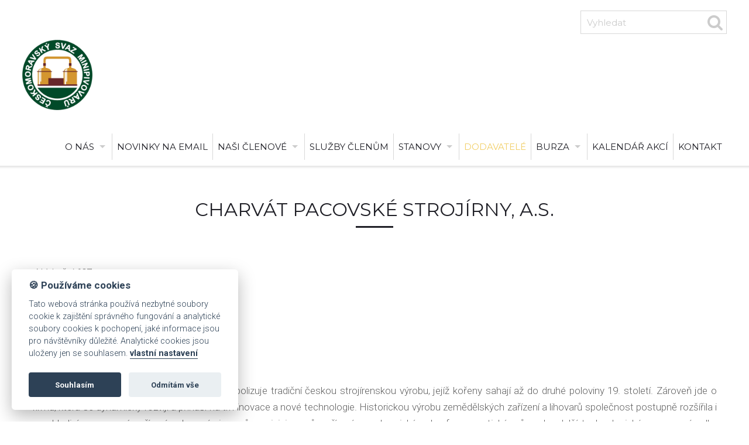

--- FILE ---
content_type: text/html; charset=UTF-8
request_url: https://www.minipivo.cz/cz/dodavatele/peyton-legal-advokatni-kancelar-sro/
body_size: 14008
content:

<!DOCTYPE html>
<html lang="cs">
<head>
  <meta charset="utf-8">
  <meta name="viewport" content="width=device-width, initial-scale=1">
	<link rel="shortcut icon" href="https://www.minipivo.cz/base/www/templates/fast_web_tpl_56693/img/favicon.ico" />
    			<title>PEYTON legal advokátní kancelář s.r.o. - Dodavatelé - Svaz – minipivovary, pivovary</title>
			<meta name="author" content="Fast-Web.cz" />
	<meta name="robots" content="all,follow" />
		<link rel="stylesheet" href="https://maxcdn.bootstrapcdn.com/font-awesome/4.7.0/css/font-awesome.min.css">
	<link rel="stylesheet" type="text/css" href="https://www.minipivo.cz/base/www/templates/fast_web_tpl_56693/styles/reset.css?ver=1" />
	<link rel="stylesheet" type="text/css" href="https://www.minipivo.cz/base/www/templates/fast_web_tpl_56693/styles/main.css?ver=08" />
	<link rel="stylesheet" type="text/css" href="https://www.minipivo.cz/base/www/templates/fast_web_tpl_56693/styles/netnews.css?ver=01" />
	<link rel="stylesheet" type="text/css" href="https://www.minipivo.cz/base/www/templates/fast_web_tpl_56693/styles/plugins.css?ver=05" />
		<script type="text/javascript" src="https://www.minipivo.cz/base/www/lib/jquery/1.10/jquery.min.js"></script>
	<script type="text/javascript" src="https://www.minipivo.cz/base/www/lib/jquery/1.7/plugins/easing/jquery.easing.min.js"></script>
		<script type="text/javascript" src="https://www.minipivo.cz/base/www/lib/jquery/ui/1.10/jquery-ui.min.js"></script>
	<link rel="stylesheet" type="text/css" href="https://www.minipivo.cz/base/www/lib/jquery/ui/1.10/themes/base/jquery-ui.css"/>
		<script type="text/javascript" src="https://www.minipivo.cz/base/www/lib/jquery/ui/1.10/i18n/jquery.ui.datepicker-cz.min.js"></script>
		<script type="text/javascript" src="https://www.minipivo.cz/base/www/lib/jquery/plugins/timepicker/jquery.timePicker.js"></script>
	<link rel="stylesheet" type="text/css" href="https://www.minipivo.cz/base/www/lib/jquery/plugins/timepicker/timePicker.css"/>
		<script type="text/javascript" src="https://www.minipivo.cz/base/www/templates/fast_web_tpl_56693/js/plugin-forms.js"></script>
			<script type="text/javascript" src="https://www.minipivo.cz/base/www/lib/jquery/1.10/plugins/pretty_photo/js/jquery.prettyPhoto.js"></script>
	<link rel="stylesheet" type="text/css" href="https://www.minipivo.cz/base/www/lib/jquery/1.10/plugins/pretty_photo/css/prettyPhoto.css" />
	<script type="text/javascript" src="https://www.minipivo.cz/base/www/lib/jquery/1.10/plugins/pretty_photo/js/init.js"></script>
		<script type="text/javascript" src="https://www.minipivo.cz/base/www/lib/jquery/1.10/plugins/cycle2/jquery.cycle2.min.js"></script>
		<link rel="stylesheet" type="text/css" href="https://www.minipivo.cz/base/www/templates/fast_web_tpl_56693/styles/superfish.css?ver=3" />
	<script type="text/javascript" src="https://www.minipivo.cz/base/www/lib/jquery/1.10/plugins/superfish/js/hoverIntent.js"></script>
	<script type="text/javascript" src="https://www.minipivo.cz/base/www/lib/jquery/1.10/plugins/superfish/js/superfish.js"></script>
		<script src="https://www.minipivo.cz/base/www/lib/jquery/1.10/plugins/modernizr/modernizr.min.js"></script>
 	<script src="https://www.minipivo.cz/base/www/lib/jquery/1.10/plugins/slicknav_v1.0.10/jquery.slicknav.min.js"></script>
 	<link rel="stylesheet" href="https://www.minipivo.cz/base/www/lib/jquery/1.10/plugins/slicknav_v1.0.10/slicknav.css?v=2">
		<script type="text/javascript" src="https://www.minipivo.cz/base/www/lib/jquery/1.10/plugins/ui_to_top/js/jquery.ui.totop.min.js"></script>
	<link rel="stylesheet" type="text/css" href="https://www.minipivo.cz/base/www/templates/fast_web_tpl_56693/styles/ui.totop.css?ver=1" />
			<link rel="stylesheet" type="text/css" href="https://www.minipivo.cz/base/www/templates/fast_web_tpl_56693/styles/search.css?ver=01" />
			<script type="text/javascript" src="https://www.minipivo.cz/base/www/lib/jquery/1.4/plugins/no_spam/jquery.nospam.js"></script>
	<script type="text/javascript" src="https://www.minipivo.cz/base/www/lib/jquery/1.4/plugins/no_spam/init.js"></script>
			<script type="text/javascript" src="https://www.minipivo.cz/base/www/lib/jquery/1.10/plugins/parallax/parallax.min.js"></script>
	<!-- animations -->
	<!--[if (gt IE 9)|!(IE)]><!-->
	<link rel="stylesheet" href="https://www.minipivo.cz/base/www/lib/wow/animate.css">
	<script src="https://www.minipivo.cz/base/www/lib/wow/wow.min.js"></script>
	<script>
	 new WOW().init();
	</script>
	<!--<![endif]-->
	        <link rel="stylesheet" type="text/css" href="https://www.minipivo.cz/base/www/templates/fast_web_tpl_56693/styles/actions_calendar.css?ver=1" />
    <script type="text/javascript" src="https://www.minipivo.cz/base/www/templates/fast_web_tpl_56693/js/events_calendar.js?ver=2"></script>
	    <script type="text/javascript" src="https://api.mapy.cz/loader.js"></script>
    
    <script type="text/javascript">Loader.load(null, {suggest: true});</script>
    
						<link rel="stylesheet" type="text/css" href="https://www.minipivo.cz/base/www/templates/fast_web_tpl_56693/_theme/default.css?v=03">
		<link rel="stylesheet" type="text/css" href="https://www.minipivo.cz/base/www/templates/fast_web_tpl_56693/styles/responsive.css?ver=05" />
	<script type="text/javascript" src="https://www.minipivo.cz/base/www/templates/fast_web_tpl_56693/js/init.js?ver=3"></script>
	<link rel="shortcut icon" href="https://www.minipivo.cz/favicon.ico" />
<style type="text/css">
.envelope-pad-pre-header { padding: 10px 3%;}
#main_menu { margin-top: 40px;}
</style>

<script>
var company = 'Českomoravský svaz minipivovarů';
</script>
<link rel="stylesheet" type="text/css" href="https://www.minipivo.cz/base/www/lib/cookieconsent/lib/cookieconsent.css?v=1" />
<script defer src="https://www.minipivo.cz/base/www/lib/cookieconsent/lib/cookieconsent.js?v=1"></script>
<script defer src="https://www.minipivo.cz/base/www/lib/cookieconsent/lib/app.js?v=1"></script>	

<!-- Google Analytics / netnews.client / www.minipivo.cz -->
<!-- Global site tag (gtag.js) - Google Analytics -->
<script type="text/plain" data-cookiecategory="analytics" async src="https://www.googletagmanager.com/gtag/js?id=UA-36959684-1"></script>
<script type="text/plain" data-cookiecategory="analytics">
  window.dataLayer = window.dataLayer || [];
  function gtag(){dataLayer.push(arguments);}
  gtag('js', new Date());

  gtag('config', 'UA-36959684-1');
</script>
</head>
<body>

	
<div class="envelope_bg bg1 clearfix">
	<div class="envelope"><div class="envelope-pad-search right content">
	
			<div id="quick_search" class="search-form">
			<form id="search-header" action="https://www.minipivo.cz/cz/" method="get">
				<p>
				<input type="hidden" name="search" value="on" />
				<input type="hidden" name="q1" value="on" />
				<input type="hidden" name="q2" value="on" />
				<input type="hidden" name="q3" value="on" />
				
				<input class="search-form_it" id="search-form_it" name="q" type="text" maxlength="255" placeholder="Vyhledat" />
				<button id="quick_search_submit" type="submit" id="search-form_is" class="search-form_is" title="Hledat"><span class="fa fa-search" aria-hidden="true"></span></button>
				</p>
			</form>
			</div><!-- /quick_search --->
			
	</div></div><!-- /envelope -->
</div><!-- /envelope_bg -->
<div class="envelope_bg bg1 clearfix">
	<div class="envelope"><div class="envelope-pad-pre-header pre-header content">
		
		<div class="fl">
							<a href="http://www.minipivo.cz"><img class="logo " src="https://www.minipivo.cz/base/files/images/810711/logo.png?ver=1" alt="Českomoravský svaz minipivovarů" style="max-height: 120px;" /></a>
					</div><!-- /fl -->
		<div class="fr right">
			
			<div id="main_menu">
				

		<ul id="superfish" class="sf-menu">
			
			<li class="first"><a href="https://www.minipivo.cz/cz/o-nas/" id="cat-id-7">O nás</a>
			<ul>
			<li><a href="https://www.minipivo.cz/cz/nase-cinnost/" id="cat-id-230">Naše činnost</a></li>
			<li><a href="https://www.minipivo.cz/cz/festival-minipivovaru-na-prazskem-hrade/" id="cat-id-262">Festival minipivovarů na Pražském hradě</a>
	<ul>
			<li><a href="https://www.minipivo.cz/cz/13-rocnik/" id="cat-id-263">13. ročník</a></li>
			<li><a href="https://www.minipivo.cz/cz/12-rocnik/" id="cat-id-264">12. ročník</a></li>
			<li><a href="https://www.minipivo.cz/cz/11-rocnik/" id="cat-id-265">11. ročník</a></li>
			<li><a href="https://www.minipivo.cz/cz/10-rocnik/" id="cat-id-266">10. ročník</a></li>
			<li><a href="https://www.minipivo.cz/cz/9-rocnik/" id="cat-id-267">9. ročník</a></li>
			<li><a href="https://www.minipivo.cz/cz/8-rocnik/" id="cat-id-268">8. ročník</a></li>
			<li><a href="https://www.minipivo.cz/cz/7-rocnik/" id="cat-id-269">7. ročník</a></li>
			<li><a href="https://www.minipivo.cz/cz/6-rocnik/" id="cat-id-270">6. ročník</a></li>
			<li><a href="https://www.minipivo.cz/cz/5-rocnik/" id="cat-id-271">5. ročník</a></li>
			<li><a href="https://www.minipivo.cz/cz/4-rocnik/" id="cat-id-272">4. ročník</a></li>
			<li><a href="https://www.minipivo.cz/cz/3-rocnik/" id="cat-id-273">3. ročník</a></li>
			<li><a href="https://www.minipivo.cz/cz/2-rocnik/" id="cat-id-274">2. ročník</a></li>
			<li><a href="https://www.minipivo.cz/cz/1-rocnik/" id="cat-id-275">1. ročník</a></li>
	</ul>
</li>
			</ul>
			</li>
			<li class=""><a href="http://www.minipivo.cz/cz/newsletter/" id="cat-id-169">Novinky na email</a>			</li>
			<li class=""><a href="https://www.minipivo.cz/cz/nasi-clenove/" id="cat-id-3">Naši členové</a>
			<ul>
			<li><a href="https://www.minipivo.cz/cz/jihocesky-kraj/" id="cat-id-68">Jihočeský kraj</a>
	<ul>
			<li><a href="https://www.minipivo.cz/cz/sumavsky-pivovar-vimperk/" id="cat-id-16">Šumavský pivovar Vimperk</a></li>
			<li><a href="https://www.minipivo.cz/cz/pivovarsky-dvur-zvikov/" id="cat-id-23">Pivovarský dvůr® Zvíkov</a></li>
			<li><a href="https://www.minipivo.cz/cz/pivovarsky-dvur-lipan/" id="cat-id-40">Pivovarský dvůr Lipan </a></li>
			<li><a href="https://www.minipivo.cz/cz/pivovar-knezinek-nove-dvory/" id="cat-id-89">Pivovar Kněžínek Nové Dvory</a></li>
			<li><a href="https://www.minipivo.cz/cz/pivovar-glokner/" id="cat-id-98">Pivovar Glokner</a></li>
			<li><a href="https://www.minipivo.cz/cz/bb-polygrafie-sro/" id="cat-id-103">B&B Polygrafie s.r.o.</a></li>
			<li><a href="https://www.minipivo.cz/cz/beeranek-beer-ceske-budejovice/" id="cat-id-112">Beeranek Beer České Budějovice</a></li>
			<li><a href="https://www.minipivo.cz/cz/pivovar-keras-bechyne/" id="cat-id-191">PIVOVAR KERAS BECHYNĚ</a></li>
			<li><a href="https://www.minipivo.cz/cz/pivovar-obora/" id="cat-id-198">Pivovar Obora</a></li>
			<li><a href="https://www.minipivo.cz/cz/zamecky-pivovar-blatna/" id="cat-id-200">Zámecký pivovar Blatná</a></li>
			<li><a href="https://www.minipivo.cz/cz/pivovar-studanky/" id="cat-id-211">Pivovar Studánky </a></li>
			<li><a href="https://www.minipivo.cz/cz/sobeslavsky-pivovar/" id="cat-id-226">Soběslavský pivovar</a></li>
			<li><a href="https://www.minipivo.cz/cz/pivovar-transformator/" id="cat-id-237">Pivovar Transformátor</a></li>
			<li><a href="https://www.minipivo.cz/cz/pivovar-cesky-krumlov/" id="cat-id-243">Pivovar Český Krumlov</a></li>
			<li><a href="https://www.minipivo.cz/cz/pivovar-rozmberk/" id="cat-id-246">Pivovar Rožmberk</a></li>
			<li><a href="https://www.minipivo.cz/cz/pivovar-cizova/" id="cat-id-254">Pivovar Čížová</a></li>
			<li><a href="https://www.minipivo.cz/cz/rodinny-pivovar-bukovar-sro/" id="cat-id-261">Rodinný pivovar Bukovar, s.r.o.</a></li>
	</ul>
</li>
			<li><a href="https://www.minipivo.cz/cz/jihomoravsky-kraj/" id="cat-id-63">Jihomoravský kraj</a>
	<ul>
			<li><a href="https://www.minipivo.cz/cz/thermotechnika-bohemia-sro/" id="cat-id-102">Thermotechnika Bohemia, s.r.o. </a></li>
			<li><a href="https://www.minipivo.cz/cz/pivovar-mazak-sro/" id="cat-id-45">Pivovar Mazák s.r.o.</a></li>
			<li><a href="https://www.minipivo.cz/cz/lisensky-pivovar-brno/" id="cat-id-48">Líšeňský pivovar Brno</a></li>
			<li><a href="https://www.minipivo.cz/cz/brnenska-pivovarnicka-spolecnost-sro/" id="cat-id-114">Brněnská pivovarnická společnost s.r.o.</a></li>
			<li><a href="https://www.minipivo.cz/cz/pivovar-pegas/" id="cat-id-126">Pivovar Pegas</a></li>
			<li><a href="https://www.minipivo.cz/cz/pivo-richard/" id="cat-id-127">Pivo Richard</a></li>
			<li><a href="https://www.minipivo.cz/cz/vesnicky-pivovar-ohrada/" id="cat-id-131">Vesnický pivovar Ohrada</a></li>
			<li><a href="https://www.minipivo.cz/cz/minipivovar-u-dyje/" id="cat-id-132">Minipivovar U Dyje</a></li>
			<li><a href="https://www.minipivo.cz/cz/pivovar-tisnov/" id="cat-id-144">Pivovar Tišnov</a></li>
			<li><a href="https://www.minipivo.cz/cz/kyjovsky-pivovar/" id="cat-id-148">Kyjovský pivovar</a></li>
			<li><a href="https://www.minipivo.cz/cz/velicky-bombardak/" id="cat-id-151">Velický Bombarďák</a></li>
			<li><a href="https://www.minipivo.cz/cz/pivovar-grado/" id="cat-id-194">Pivovar Grádo</a></li>
			<li><a href="https://www.minipivo.cz/cz/restaurace-u-tomana/" id="cat-id-212">Restaurace U Tomana</a></li>
			<li><a href="https://www.minipivo.cz/cz/pivovar-moravia-lucky-bastard/" id="cat-id-225">Pivovar Moravia & Lucky Bastard</a></li>
			<li><a href="https://www.minipivo.cz/cz/klasterni-pivovar-porta-coeli/" id="cat-id-233">Klášterní pivovar Porta Coeli</a></li>
			<li><a href="https://www.minipivo.cz/cz/pivovar-moravsky-zizkov/" id="cat-id-236">Pivovar Moravský Žižkov</a></li>
			<li><a href="https://www.minipivo.cz/cz/pivovar-lednice/" id="cat-id-238">Pivovar Lednice</a></li>
			<li><a href="https://www.minipivo.cz/cz/zmolsky-pivovar-visnove/" id="cat-id-244">Zmolský pivovar Višňové</a></li>
			<li><a href="https://www.minipivo.cz/cz/rodinny-pivovar-vildenberg/" id="cat-id-257">Rodinný pivovar Vildenberg</a></li>
			<li><a href="https://www.minipivo.cz/cz/pivovar-ivancice/" id="cat-id-258">Pivovar Ivančice</a></li>
			<li><a href="https://www.minipivo.cz/cz/pivovarsky-dum-poupe/" id="cat-id-278">PIVOVARSKÝ DŮM POUPĚ</a></li>
	</ul>
</li>
			<li><a href="https://www.minipivo.cz/cz/karlovarsky-kraj/" id="cat-id-72">Karlovarský kraj</a>
	<ul>
			<li><a href="https://www.minipivo.cz/cz/pivovar-permon-sokolov/" id="cat-id-27">Pivovar Permon Sokolov</a></li>
			<li><a href="https://www.minipivo.cz/cz/zamecky-pivovar-chyse/" id="cat-id-51">Zámecký pivovar Chyše</a></li>
			<li><a href="https://www.minipivo.cz/cz/pivovar-cerveny-vlk/" id="cat-id-227">Pivovar Červený Vlk</a></li>
	</ul>
</li>
			<li><a href="https://www.minipivo.cz/cz/kralovehradecky-kraj/" id="cat-id-66">Královéhradecký kraj</a>
	<ul>
			<li><a href="https://www.minipivo.cz/cz/podorlicky-pivovar-rychnov/" id="cat-id-34">Podorlický pivovar Rychnov</a></li>
			<li><a href="https://www.minipivo.cz/cz/rodinny-pivovar-rampusak-v-dobrusce/" id="cat-id-36">Rodinný pivovar Rampušák v Dobrušce </a></li>
			<li><a href="https://www.minipivo.cz/cz/pivovar-lindr-mzany/" id="cat-id-153">Pivovar Lindr Mžany</a></li>
			<li><a href="https://www.minipivo.cz/cz/jungberg-horicky-pivovar/" id="cat-id-172">JungBerg Hořický pivovar</a></li>
			<li><a href="https://www.minipivo.cz/cz/pecky-pivovar/" id="cat-id-177">Pecký pivovar</a></li>
			<li><a href="https://www.minipivo.cz/cz/pivovar-neratov/" id="cat-id-196">Pivovar Neratov</a></li>
			<li><a href="https://www.minipivo.cz/cz/pivovar-beranek/" id="cat-id-205">Pivovar Beránek</a></li>
			<li><a href="https://www.minipivo.cz/cz/pivovar-hradecky-klenot/" id="cat-id-217">Pivovar Hradecký Klenot</a></li>
			<li><a href="https://www.minipivo.cz/cz/pivovar-ovipistan/" id="cat-id-248">Pivovar Ovipistán</a></li>
	</ul>
</li>
			<li><a href="https://www.minipivo.cz/cz/liberecky-kraj/" id="cat-id-69">Liberecký kraj </a>
	<ul>
			<li><a href="https://www.minipivo.cz/cz/pivovar-volt/" id="cat-id-174">Pivovar Volt</a></li>
			<li><a href="https://www.minipivo.cz/cz/maloskalsky-pivovar/" id="cat-id-223">Maloskalský pivovar</a></li>
	</ul>
</li>
			<li><a href="https://www.minipivo.cz/cz/moravskoslezsky-kraj/" id="cat-id-60">Moravskoslezský kraj</a>
	<ul>
			<li><a href="https://www.minipivo.cz/cz/pivovarsky-dum-ostrava/" target="_blank" id="cat-id-25">Pivovarský dům Ostrava</a></li>
			<li><a href="https://www.minipivo.cz/cz/zamecky-minipivovar-zabreh/" id="cat-id-26">Zámecký minipivovar Zábřeh</a></li>
			<li><a href="https://www.minipivo.cz/cz/minipivovar-hukvaldy/" id="cat-id-55">Minipivovar Hukvaldy</a></li>
			<li><a href="https://www.minipivo.cz/cz/minipivovar-rohov/" id="cat-id-57">Minipivovar Rohov</a></li>
			<li><a href="https://www.minipivo.cz/cz/mestsky-pivovar-stramberk/" id="cat-id-73">Městský pivovar Štramberk</a></li>
			<li><a href="https://www.minipivo.cz/cz/beskydsky-pivovarek-ostravice/" id="cat-id-106">Beskydský pivovárek Ostravice</a></li>
			<li><a href="https://www.minipivo.cz/cz/pivovar-hasic/" id="cat-id-147">Pivovar Hasič</a></li>
			<li><a href="https://www.minipivo.cz/cz/christeyns-sro/" id="cat-id-197">CHRISTEYNS S.R.O.</a></li>
			<li><a href="https://www.minipivo.cz/cz/remeslny-pivovar-dejf/" id="cat-id-218">Řemeslný pivovar DEJF</a></li>
			<li><a href="https://www.minipivo.cz/cz/pivovarek-morava/" id="cat-id-260">Pivovárek Morava</a></li>
	</ul>
</li>
			<li><a href="https://www.minipivo.cz/cz/olomoucky-kraj/" id="cat-id-61">Olomoucký kraj</a>
	<ul>
			<li><a href="https://www.minipivo.cz/cz/pivovar-svaty-kopecek-olomouc/" id="cat-id-59">Pivovar Svatý Kopeček Olomouc</a></li>
			<li><a href="https://www.minipivo.cz/cz/raven-trading-sro/" id="cat-id-77">Raven trading, s.r.o.</a></li>
			<li><a href="https://www.minipivo.cz/cz/minipivovar-helf/" id="cat-id-129">Minipivovar Helf</a></li>
			<li><a href="https://www.minipivo.cz/cz/pivovar-chomout/" id="cat-id-133">Pivovar Chomout</a></li>
			<li><a href="https://www.minipivo.cz/cz/pivovar-welzl/" id="cat-id-154">Pivovar Welzl</a></li>
			<li><a href="https://www.minipivo.cz/cz/pivovar-tvarg/" id="cat-id-256">Pivovar Tvarg</a></li>
			<li><a href="https://www.minipivo.cz/cz/albert-michler-pivovar/" id="cat-id-276">Albert Michler pivovar </a></li>
	</ul>
</li>
			<li><a href="https://www.minipivo.cz/cz/pardubicky-kraj/" id="cat-id-65">Pardubický kraj</a>
	<ul>
			<li><a href="https://www.minipivo.cz/cz/minipivovar-veselka-litomysl/" id="cat-id-96">Minipivovar Veselka - Litomyšl</a></li>
			<li><a href="https://www.minipivo.cz/cz/pivovar-faltus/" id="cat-id-155">Pivovar Faltus</a></li>
	</ul>
</li>
			<li><a href="https://www.minipivo.cz/cz/plzensky-kraj/" id="cat-id-71">Plzeňský kraj</a>
	<ul>
			<li><a href="https://www.minipivo.cz/cz/pivovar-purkmistr-cernice/" id="cat-id-19">Pivovar Purkmistr Černice</a></li>
			<li><a href="https://www.minipivo.cz/cz/joes-garage-beer-plzen/" id="cat-id-32">Joe's Garage Beer Plzeň</a></li>
			<li><a href="http://www.pivovarzhurak.cz" id="cat-id-33">Pivovar Zhůřák - Zhůř</a></li>
			<li><a href="https://www.minipivo.cz/cz/pivovar-lyer/" id="cat-id-136">PIVOVAR LYER</a></li>
			<li><a href="https://www.minipivo.cz/cz/pivovar-u-preska/" id="cat-id-183">Pivovar U Přeška</a></li>
			<li><a href="https://www.minipivo.cz/cz/knizeci-pivovar-plasy/" id="cat-id-209">Knížecí pivovar Plasy</a></li>
			<li><a href="https://www.minipivo.cz/cz/pivovar-proud/" id="cat-id-228">PIVOVAR PROUD</a></li>
			<li><a href="https://www.minipivo.cz/cz/mestsky-pivovar-domazlice/" id="cat-id-240">Městský pivovar Domažlice</a></li>
			<li><a href="https://www.minipivo.cz/cz/pivovar-svabin/" id="cat-id-279">Pivovar Švabín</a></li>
	</ul>
</li>
			<li><a href="https://www.minipivo.cz/cz/praha-a-stredocesky-kraj/" id="cat-id-67">Praha a Středočeský kraj</a>
	<ul>
			<li><a href="https://www.minipivo.cz/cz/brevnov-klasterni-pivovar-praha/" id="cat-id-11">Břevnov klášterní pivovar Praha</a></li>
			<li><a href="https://www.minipivo.cz/cz/pivovar-u-medvidku-praha/" id="cat-id-12">Pivovar U Medvídků Praha</a></li>
			<li><a href="https://www.minipivo.cz/cz/sousedsky-pivovar-basta-praha/" id="cat-id-35">Sousedský pivovar Bašta Praha</a></li>
			<li><a href="https://www.minipivo.cz/cz/pivovar-u-fleku-praha/" id="cat-id-38">Pivovar U Fleků Praha</a></li>
			<li><a href="https://www.minipivo.cz/cz/pivovar-matuska-broumy/" id="cat-id-53">Pivovar Matuška Broumy</a></li>
			<li><a href="https://www.minipivo.cz/cz/pivovar-strahov/" id="cat-id-81">Pivovar Strahov</a></li>
			<li><a href="https://www.minipivo.cz/cz/pivovar-vojanuv-dvur/" id="cat-id-82">Pivovar Vojanův dvůr</a></li>
			<li><a href="https://www.minipivo.cz/cz/pivovar-vserad/" id="cat-id-100">Pivovar Všerad</a></li>
			<li><a href="https://www.minipivo.cz/cz/pivovar-podlesi/" id="cat-id-101">Pivovar Podlesí</a></li>
			<li><a href="https://www.minipivo.cz/cz/pivovar-svaty-jan/" id="cat-id-121">Pivovar Svatý Ján</a></li>
			<li><a href="https://www.minipivo.cz/cz/rodinny-pivovar-zichovec/" id="cat-id-124">Rodinný pivovar Zichovec</a></li>
			<li><a href="https://www.minipivo.cz/cz/cernokostelecky-pivovar/" id="cat-id-128">Černokostelecký pivovar</a></li>
			<li><a href="https://www.minipivo.cz/cz/pivovar-hostomice/" id="cat-id-139">Pivovar Hostomice</a></li>
			<li><a href="https://www.minipivo.cz/cz/pivovar-uhrineves/" id="cat-id-141">Pivovar Uhříněves</a></li>
			<li><a href="https://www.minipivo.cz/cz/pivovar-lobec/" id="cat-id-143">Pivovar Lobeč</a></li>
			<li><a href="https://www.minipivo.cz/cz/pivovar-tovarna/" id="cat-id-149">Pivovar Továrna</a></li>
			<li><a href="https://www.minipivo.cz/cz/vinohradsky-pivovar/" id="cat-id-179">Vinohradský pivovar</a></li>
			<li><a href="https://www.minipivo.cz/cz/pratelsky-pivovar-malesov/" id="cat-id-180">Přátelský pivovar Malešov</a></li>
			<li><a href="https://www.minipivo.cz/cz/pivovar-vscht-praha/" id="cat-id-184">Pivovar VŠCHT Praha</a></li>
			<li><a href="https://www.minipivo.cz/cz/pivovar-masa/" id="cat-id-188">Pivovar Máša</a></li>
			<li><a href="https://www.minipivo.cz/cz/bastecky-pivovar/" id="cat-id-190">Baštecký pivovar</a></li>
			<li><a href="https://www.minipivo.cz/cz/pivovar-zahora/" id="cat-id-192">Pivovar Záhora</a></li>
			<li><a href="https://www.minipivo.cz/cz/zamecky-pivovar-zbraslavice/" id="cat-id-220">Zámecký pivovar Zbraslavice</a></li>
			<li><a href="https://www.minipivo.cz/cz/pivovar-potmehud/" id="cat-id-221">Pivovar Potmehúd</a></li>
			<li><a href="https://www.minipivo.cz/cz/bad-flash/" id="cat-id-231">Bad Flash</a></li>
			<li><a href="https://www.minipivo.cz/cz/pivovar-antos/" id="cat-id-234">Pivovar Antoš</a></li>
			<li><a href="https://www.minipivo.cz/cz/pivovar-prokopak/" id="cat-id-235">Pivovar Prokopák</a></li>
			<li><a href="https://www.minipivo.cz/cz/pivovar-tahoun/" id="cat-id-245">Pivovar Tahoun</a></li>
			<li><a href="https://www.minipivo.cz/cz/vyzkumny-a-vyukovy-pivovar-suchdolsky-jenik/" id="cat-id-251">Výzkumný a výukový pivovar Suchdolský Je..</a></li>
			<li><a href="https://www.minipivo.cz/cz/uneticky-pivovar/" id="cat-id-252">Únětický pivovar </a></li>
			<li><a href="https://www.minipivo.cz/cz/pivovar-revnice-as/" id="cat-id-253">Pivovar Řevnice, a.s.</a></li>
			<li><a href="https://www.minipivo.cz/cz/vyzkumny-ustav-pivovarsky-a-sladarsky-as/" id="cat-id-259">Výzkumný ústav pivovarský a sladařský, a..</a></li>
			<li><a href="https://www.minipivo.cz/cz/kbelsky-pivovar/" id="cat-id-280">Kbelský pivovar</a></li>
	</ul>
</li>
			<li><a href="https://www.minipivo.cz/cz/ustecky-kraj/" id="cat-id-70">Ústecký kraj</a>
	<ul>
			<li><a href="https://www.minipivo.cz/cz/pivovar-kocour-varnsdorf/" id="cat-id-15">Pivovar Kocour Varnsdorf</a></li>
			<li><a href="https://www.minipivo.cz/cz/pivovar-na-rychte-usti-nad-labem/" id="cat-id-24">Pivovar Na Rychtě Ústí nad Labem</a></li>
			<li><a href="https://www.minipivo.cz/cz/chmelarsky-institut-sro/" id="cat-id-90">Chmelařský institut s.r.o.</a></li>
			<li><a href="https://www.minipivo.cz/cz/decinsky-pivovar-kapitan/" id="cat-id-122">Děčínský pivovar Kapitán</a></li>
			<li><a href="https://www.minipivo.cz/cz/podripsky-rodinny-pivovar/" id="cat-id-125">Podřípský rodinný pivovar</a></li>
			<li><a href="https://www.minipivo.cz/cz/pivovar-a-palirna-ceska-kamenice/" id="cat-id-173">Pivovar a palírna Česká Kamenice</a></li>
			<li><a href="https://www.minipivo.cz/cz/biskupsky-pivovar-u-sv-stepana/" id="cat-id-175">Biskupský pivovar U sv. Štěpána</a></li>
			<li><a href="https://www.minipivo.cz/cz/pivovar-monopol/" id="cat-id-189">Pivovar Monopol</a></li>
			<li><a href="https://www.minipivo.cz/cz/stredni-odborne-uciliste-a-stredni-odborna/" id="cat-id-224">Střední odborné učiliště a Střední odbor..</a></li>
	</ul>
</li>
			<li><a href="https://www.minipivo.cz/cz/kraj-vysocina/" id="cat-id-64">Kraj Vysočina</a>
	<ul>
			<li><a href="https://www.minipivo.cz/cz/radnicni-minipivovar-jihlava/" id="cat-id-42">Radniční minipivovar Jihlava</a></li>
			<li><a href="https://www.minipivo.cz/cz/podklasterni-pivovar-urban/" id="cat-id-80">Podklášterní pivovar URBAN </a></li>
			<li><a href="https://www.minipivo.cz/cz/zelivsky-klasterni-pivovar/" id="cat-id-88">Želivský klášterní pivovar</a></li>
			<li><a href="https://www.minipivo.cz/cz/harrach-velke-mezirici/" id="cat-id-109">Harrach Velké Meziříčí</a></li>
			<li><a href="https://www.minipivo.cz/cz/charvat-pacovske-strojirny-as/" id="cat-id-113">CHARVÁT Pacovské strojírny, a.s.</a></li>
			<li><a href="https://www.minipivo.cz/cz/horacky-pivovar/" id="cat-id-215">Horácký pivovar</a></li>
			<li><a href="https://www.minipivo.cz/cz/aco-stavebni-prvky-spol-s-ro/" id="cat-id-222">ACO Stavební prvky spol. s r.o.</a></li>
			<li><a href="https://www.minipivo.cz/cz/pivovar-cerna/" id="cat-id-242">Pivovar Černá</a></li>
			<li><a href="https://www.minipivo.cz/cz/minipivovar-na-ctyrce/" id="cat-id-247">Minipivovar Na Čtyrce</a></li>
			<li><a href="https://www.minipivo.cz/cz/akciovy-pivovar-dalesice/" id="cat-id-277">AKCIOVÝ PIVOVAR DALEŠICE</a></li>
	</ul>
</li>
			<li><a href="https://www.minipivo.cz/cz/zlinsky-kraj/" id="cat-id-62">Zlínský kraj </a>
	<ul>
			<li><a href="https://www.minipivo.cz/cz/pivovar-malenovice/" id="cat-id-21">Pivovar Malenovice</a></li>
			<li><a href="https://www.minipivo.cz/cz/pivovar-valasek-vsetin/" id="cat-id-41">Pivovar Valášek Vsetín</a></li>
			<li><a href="https://www.minipivo.cz/cz/pivovar-cerny-orel-kromeriz/" id="cat-id-46">Pivovar Černý Orel Kroměříž</a></li>
			<li><a href="https://www.minipivo.cz/cz/roznovske-pivni-lazne/" id="cat-id-99">Rožnovské pivní lázně</a></li>
			<li><a href="https://www.minipivo.cz/cz/pivovar-hradek-slavicin/" id="cat-id-116">Pivovar Hrádek - Slavičín</a></li>
			<li><a href="https://www.minipivo.cz/cz/pivovar-maxmilian/" id="cat-id-134">Pivovar Maxmilian</a></li>
			<li><a href="https://www.minipivo.cz/cz/pivovar-holendr/" id="cat-id-146">Pivovar Holendr</a></li>
			<li><a href="https://www.minipivo.cz/cz/karlovsky-minipivovar-pod-pralesem/" id="cat-id-150">Karlovský minipivovar Pod pralesem</a></li>
			<li><a href="https://www.minipivo.cz/cz/petr-merka/" id="cat-id-239">Petr Měrka </a></li>
			<li><a href="https://www.minipivo.cz/cz/lazensky-pivovar-luhacovice/" id="cat-id-249">Lázeňský pivovar Luhačovice</a></li>
			<li><a href="https://www.minipivo.cz/cz/topolsky-pivovar/" id="cat-id-250">Topolský pivovar</a></li>
			<li><a href="https://www.minipivo.cz/cz/minipivovar-rotor/" id="cat-id-255">Minipivovar ROTOR</a></li>
	</ul>
</li>
			<li><a href="https://www.minipivo.cz/cz/zahranici/" id="cat-id-199">Zahraničí</a></li>
			</ul>
			</li>
			<li class=""><a href="https://www.minipivo.cz/cz/sluzby-clenum/" id="cat-id-4">Služby členům</a>			</li>
			<li class=""><a href="https://www.minipivo.cz/cz/stanovy/" id="cat-id-8">Stanovy</a>
			<ul>
			<li><a href="https://www.minipivo.cz/cz/gdpr/" id="cat-id-213">GDPR</a></li>
			<li><a href="https://www.minipivo.cz/cz/kodex/" id="cat-id-229">Kodex</a></li>
			</ul>
			</li>
			<li class=""><a href="https://www.minipivo.cz/cz/dodavatele/" id="cat-id-5">Dodavatelé</a>			</li>
			<li class=""><a href="https://www.minipivo.cz/cz/burza/" id="cat-id-201">burza</a>
			<ul>
			<li><a href="https://www.minipivo.cz/cz/prodavam/" id="cat-id-202">Prodávám</a></li>
			<li><a href="https://www.minipivo.cz/cz/kupuji/" id="cat-id-203">Kupuji</a></li>
			<li><a href="https://www.minipivo.cz/cz/burza-prace/" id="cat-id-207">Burza práce</a></li>
			</ul>
			</li>
			<li class=""><a href="https://www.minipivo.cz/cz/kalendar-akci/" id="cat-id-204">Kalendář akcí</a>			</li>
			<li class="last"><a href="https://www.minipivo.cz/cz/kontakt/" id="cat-id-9">Kontakt</a>			</li>
		</ul>

		<script>
			$(document).ready(function() {
				$("#superfish #cat-id-5").addClass("active");
			});
		</script>			</div><!-- /main_menu -->
			<div class="cleaner"></div>	
			
		</div><!-- /fr -->
		<div class="cleaner"></div>
		
</div></div><!-- /envelope -->
</div><!-- /envelope_bg -->

			
		
					<div class="shadow"></div>
		
		

		
		
		 	
		
					
			<div class="envelope_bg bg1  clearfix">
				<div class="envelope"><div class="envelope-pad-top-bottom cont-maxwidth content center">
					
					<div id="article_58581"></div>
					
															
					<h1 class="h2 upper article_title wow fadeInUp" data-wow-delay="0.2s">CHARVÁT Pacovské strojírny, a.s.</h1>
					<div class="hline"></div>
					<div class="cleaner"></div>
					
					<div class="article_text">
						<p> </p>
<table width="1170">
<tbody>
<tr>
<td>
<p style="text-align: justify;">Nádražní 697</p>
<p style="text-align: justify;">395 01 Pacov</p>
<p style="text-align: justify;"><a href="mailto:info@pacovske.cz">info@pacovske.cz</a></p>
<p style="text-align: justify;"><a href="http://www.pacovske.cz/">www.pacovske.cz</a></p>
<p style="text-align: justify;"> </p>
<p style="text-align: justify;">(přispívající člen)</p>
</td>
<td style="text-align: justify;">
<p> </p>
</td>
</tr>
</tbody>
</table>
<p style="text-align: justify;"> </p>
<p style="text-align: justify;">Společnost CHARVÁT Pacovské strojírny symbolizuje tradiční českou strojírenskou výrobu, jejíž kořeny sahají až do druhé poloviny 19. století. Zároveň jde o firmu, která se dynamicky rozvíjí a přináší na trh inovace a nové technologie. Historickou výrobu zemědělských zařízení a lihovarů společnost postupně rozšířila i na chladicí a nerezová zařízení, vybavení pivovarů a minipivovarů, zařízení pro chemický nebo farmaceutický průmysl a další technologické a provozní celky založené na zpracování ušlechtilých nerezových materiálů.</p>
<p style="text-align: justify;"> </p>
<p style="text-align: justify;">Významnou a tradiční součástí výrobního programu jsou dodávky investičních a technologických celků v oblasti pivovarů. Kvalifikovaný tým našich expertů je schopen ve spolupráci se zákazníkem a dalšími odborníky v oboru navrhnout optimální technologické vybavení nových pivovarských provozů nebo zpracovat návrh postupu rekonstrukce a modernizace stávajících provozů.</p>
<p style="text-align: justify;"> </p>
<p style="text-align: justify;">Společnost CHARVÁT Pacovské strojírny dodává minipivovary v různých modifikacích s roční kapacitou od 250 do 50 000 hl piva s vytápěním varenských nádob parou, horkou vodou nebo elektřinou. V dnešní době minipivovary nacházejí uplatnění nejen v restauračních a hotelových provozech, společenských a zábavních centrech, která kladou důraz na nabídku širokého sortimentu kvalitního piva určeného k okamžité konzumaci, ale i v průmyslové výrobě piva na regionální úrovni. Vysoká kvalita produkce včetně profesionálního řemeslného zpracování garantuje komfortní užívání, spolehlivost a dlouhou životnost našich dodávek. </p>
<p style="text-align: justify;"> </p>
<p style="text-align: justify;"><a href="https://www.youtube.com/@pacovskestrojirnya.s.8632/videos">https://www.youtube.com/@pacovskestrojirnya.s.8632/videos</a></p>
					</div>
					<div class="cleaner"></div>
					
																				
																			
										
				</div></div><!-- /envelope -->
			</div><!-- /envelope_bg -->
			
									
					
			<div class="envelope_bg bg2  clearfix">
				<div class="envelope"><div class="envelope-pad-top-bottom cont-maxwidth content center">
					
					<div id="article_55953"></div>
					
															
					<h2 class="h2 upper article_title wow fadeInUp" data-wow-delay="0.2s">3+K Kraus s.r.o. (Minipivovary Kraus)</h2>
					<div class="hline"></div>
					<div class="cleaner"></div>
					
					<div class="article_text">
						<p class="xmprfx_MsoNormal"><span><img style="display: block; margin-left: auto; margin-right: auto;" src="https://www.minipivo.cz/base/files/images/810711/55953-bannery.png" border="0" alt="" width="1200" height="376" /></span></p>
<p class="xmprfx_MsoNormal" style="text-align: justify;"> </p>
<p class="xmprfx_MsoNormal" style="text-align: justify;"><span>Firma 3+K Kraus s.r.o. je českým rodinným výrobcem a dodavatelem minipivovarů na klíč. Specializuje se na kompletní realizaci pivovarů – od projekčního návrhu až po uvedení do provozu. Společnost klade důraz na kvalitu, inovace, ekologii a moderní design, což jsou jejich klíčové hodnoty. </span><span>V rámci svých služeb nabízí nejen výrobu technologických zařízení, ale také inženýring, montáž, servis a poradenství při vaření piva. Firma má více než 30 let zkušeností a spolupracuje s partnery po celém světě, což jim umožňuje realizovat pivovary na míru dle specifických požadavků klientů, včetně přípravy studií a vizualizací.</span></p>
<p class="xmprfx_MsoNormal" style="text-align: justify;"><span><br />Pro zájemce o vlastní minipivovar poskytuje kompletní konzultaci, od počáteční studie proveditelnosti až po individuální receptury piva, a jsou známí svým precizním přístupem k projektům, včetně dohledu na kvalitu stavebních prací.</span></p>
<p class="xmprfx_MsoNormal" style="text-align: justify;"> </p>
<p class="xmprfx_MsoNormal"><span><img style="display: block; margin-left: auto; margin-right: auto;" src="https://www.minipivo.cz/base/files/images/810711/55953-bannery2.png" border="0" alt="" width="1200" height="335" /></span></p>
<p class="xmprfx_MsoNormal"> </p>
<p class="xmprfx_MsoNormal" style="text-align: justify;">Jeden z nových projektů firmy je beercon, který se zaměřuje na výrobu a dodávku modulárních pivovarů. Tento projekt nabízí nejjednodušší způsob, jak si pořídit vlastní pivovar. Díky modulárnímu přístupu je možné pivovar rychle instalovat a okamžitě zahájit výrobu. Součástí nabídky jsou také bary a výčepy, a to s důrazem na kvalitu, inovace a ekologické technologie. Beercon cílí jak na malé, tak větší pivovary, ať už se jedná o celý pivovar, nebo jen o samostané moduly jako rozšíření současného provozu.</p>
<p class="xmprfx_MsoNormal"> </p>
<p class="xmprfx_MsoNormal"><img style="display: block; margin-left: auto; margin-right: auto;" src="https://www.minipivo.cz/base/files/images/810711/55953-bannery3.png" border="0" alt="" width="1200" height="260" /></p>
<p class="xmprfx_MsoNormal"> </p>
<p class="xmprfx_MsoNormal" style="text-align: justify;">Tým zkušených designérů se zaměřuje na tvorbu originálních a funkčních řešení, která reflektují moderní trendy a potřeby klientů. Kromě toho nabízí i tvorbu logotypů, rebranding, obalový design a 3D vizualizace, čímž zajišťuje, že každá značka a produkt vynikne na trhu svým unikátním vzhledem a přístupem.</p>
<p class="xmprfx_MsoNormal" style="text-align: justify;"><br /><strong><span style="color: #ff6600;">Kontakt:</span></strong><br />+420 733 520 357<br />info@minipivovarykraus.cz<br /><a href="http://www.minipivovarykraus.cz" target="_blank" rel="noopener">www.minipivovarykraus.cz</a><br /><a href="https://cms4.netnews.cz/admin/app_publisher/publisher_articles/forms/instagram.com/krausbreweries" target="_blank" rel="noopener">instagram.com/krausbreweries</a><br /><a href="https://cms4.netnews.cz/admin/app_publisher/publisher_articles/forms/facebook.com/krausbreweries" target="_blank" rel="noopener">facebook.com/krausbreweries</a><br /><a href="https://cms4.netnews.cz/admin/app_publisher/publisher_articles/forms/linkedin.com/company/krausbreweries" target="_blank" rel="noopener">linkedin.com/company/krausbreweries</a></p>
<p class="xmprfx_MsoNormal" style="text-align: justify;"><br /><strong><span style="color: #ff6600;">Fakturační údaje:</span></strong><br />3+K Kraus s.r.o.<br />Příčná 311, 252 46 Vrané nad Vltavou<br />IČO: 02131129; DIČ: CZ02131129</p>
<p class="xmprfx_MsoNormal" style="text-align: justify;"><br /><strong><span style="color: #ff6600;">Sklady &amp; výroba:</span></strong><br />3+K Kraus s.r.o.<br />U Starého stadiónu 2115/5,<br />153 00 Praha - Radotín</p>
					</div>
					<div class="cleaner"></div>
					
																				
																			
										
				</div></div><!-- /envelope -->
			</div><!-- /envelope_bg -->
			
									
					
			<div class="envelope_bg bg1  clearfix">
				<div class="envelope"><div class="envelope-pad-top-bottom cont-maxwidth content center">
					
					<div id="article_55915"></div>
					
															
					<h2 class="h2 upper article_title wow fadeInUp" data-wow-delay="0.2s">Clever Pub s.r.o.</h2>
					<div class="hline"></div>
					<div class="cleaner"></div>
					
					<div class="article_text">
						<p style="text-align: justify;">Hlavenec 140</p>
<p style="text-align: justify;">294 74, Předměřice nad Jizerou</p>
<p style="text-align: justify;"> </p>
<p style="text-align: justify;">Václav Svačina</p>
<p style="text-align: justify;"><span><strong>info@cleverpub.cz</strong></span></p>
<p style="text-align: justify;"><strong><a href="http://www.cleverpub.cz" target="_blank" rel="noopener">www.cleverpub.cz</a></strong></p>
<p style="text-align: justify;">602 280 636</p>
<p style="text-align: justify;"> </p>
<p style="text-align: justify;"><strong><u>Veškeré přehledy o Vašem pivu vidíte online, kdekoliv na světě</u></strong></p>
<p style="text-align: justify;"> </p>
<p style="text-align: justify;">S přístupem odkudkoliv na světě můžete získat detailní přehled o všem co se děje s vaším pivem. Integrujeme data z pokladního systému, průtokoměru a přidaných číselníků,  abychom vám poskytli komplexní informace o vašem provozu.  S naším cloudovým řešením budete mít veškeré potřebné  informace na dosah, ať už jste kdekoliv. Zvyšte efektivitu svého podnikání a optimalizujte správu piva s naším moderním dashboardem.</p>
<p style="text-align: justify;"> </p>
<p style="text-align: justify;"><img src="https://www.minipivo.cz/base/files/images/810711/55915-Clever-Pub.jpg" border="0" alt="" width="377" height="108" /></p>
<p style="text-align: justify;"> </p>
<p style="text-align: justify;"><img src="https://www.minipivo.cz/base/files/images/810711/55915-Clever-Pub-foto.jpg" border="0" alt="" width="493" height="282" /></p>
<p> </p>
					</div>
					<div class="cleaner"></div>
					
																				
																			
										
				</div></div><!-- /envelope -->
			</div><!-- /envelope_bg -->
			
									
					
			<div class="envelope_bg bg2  clearfix">
				<div class="envelope"><div class="envelope-pad-top-bottom cont-maxwidth content center">
					
					<div id="article_55426"></div>
					
															
					<h2 class="h2 upper article_title wow fadeInUp" data-wow-delay="0.2s">ACO STAVEBNÍ PRVKY SPOL. S R.O.</h2>
					<div class="hline"></div>
					<div class="cleaner"></div>
					
					<div class="article_text">
						<p style="text-align: justify;">Pávov 141</p>
<p style="text-align: justify;">586 01 Jihlava</p>
<p style="text-align: justify;"> </p>
<p class="xmprfx_MsoNormal" style="text-align: justify;">Aleš Ehrenberger, <a href="mailto:aehrenberger@aco.cz" target="_blank" rel="noopener"><span>aehrenberger@aco.cz</span></a>,<span> </span><a href="tel:+420%20730%20589%20051" target="_blank" rel="noopener noreferrer"><span class="xmprfx_icon-with-text"><span>730 589 051</span></span></a><span> </span>(Morava)</p>
<p class="xmprfx_MsoNormal" style="text-align: justify;"><span>Alexander Stromp, <a href="mailto:astromp@aco.cz" target="_blank" rel="noopener">astromp@aco.cz, </a> </span><a href="tel:+420%20602%20558%20697" target="_blank" title="+420 602 558 697" rel="noopener noreferrer"><span class="xmprfx_icon-with-text"><span>+420 602 558 697</span></span></a> (Čechy)</p>
<p style="text-align: justify;"> </p>
<p style="text-align: justify;"><u><a href="mailto:aco@aco.cz" target="_blank" rel="noopener">aco@aco.cz</a></u></p>
<p style="text-align: justify;"><a href="http://www.aco.cz/" target="_blank" rel="noopener">www.aco.cz</a></p>
<p style="text-align: justify;"> </p>
<p style="text-align: justify;">Specializujeme se na dodávky nerezových odvodňovacích systémů pro minipivovary i velké pivovary.</p>
<p style="text-align: justify;">Na odvodňovací systémy jsou aplikovány stejné nebo alespoň velmi podobné požadavky, jako na technologická zařízení. Zvláště na hygienický design a jejich snadnou čistitelnost. Vše je s ohledem na stále přísnější požadavky norem, standardů na zvýšení hygienické úrovně provozů a zabránění rekontaminace provozů odpadní vodou nebo přítomnými mikroby. Hygienické řešení pak přináší úspory vody, sanitačních prostředků a lidských zdrojů potřebných pro udržení optimální úrovně hygieny.</p>
<p> </p>
<p style="text-align: justify;"><img src="https://www.minipivo.cz/base/files/images/810711/55426-Aco-kopie-i.jpg" border="0" alt="" width="274" height="213" /></p>
<p> </p>
<p style="text-align: justify;"><img src="https://www.minipivo.cz/base/files/images/810711/55426-u_MG_4924.jpg" border="0" alt="" width="600" height="434" /></p>
					</div>
					<div class="cleaner"></div>
					
																				
																			
										
				</div></div><!-- /envelope -->
			</div><!-- /envelope_bg -->
			
									
					
			<div class="envelope_bg bg1  clearfix">
				<div class="envelope"><div class="envelope-pad-top-bottom cont-maxwidth content center">
					
					<div id="article_54872"></div>
					
															
					<h2 class="h2 upper article_title wow fadeInUp" data-wow-delay="0.2s">THONHAUSER</h2>
					<div class="hline"></div>
					<div class="cleaner"></div>
					
					<div class="article_text">
						<p style="text-align: justify;"><strong>THONHAUSER SLOVAKIA s.r.o.                                    </strong></p>
<p style="text-align: justify;">Rudolfa Jašíka 159/10, 958 01 Partizánske</p>
<p style="text-align: justify;"> </p>
<p style="text-align: justify;"><strong>Specialista a technolog:</strong> Ing. Maroš Lajčiak</p>
<p style="text-align: justify;"><strong>Mobil:</strong> +421 917 249 611  </p>
<p style="text-align: justify;"><strong>E-mail:</strong> <span><a href="mailto:lajciak@thonhauser.sk" target="_blank" rel="noopener">lajciak@thonhauser.sk</a></span>  </p>
<p style="text-align: justify;"><strong>Objednávky:</strong> <span><a href="mailto:objednavky@thonhauser.sk" target="_blank" rel="noopener">objednavky@thonhauser.sk</a></span></p>
<p style="text-align: justify;"><strong>www:</strong> <span><a href="http://www.thonhauser.sk" target="_blank" rel="noopener">www.thonhauser.sk</a></span>                                                   </p>
<p style="text-align: justify;"> </p>
<p style="text-align: justify;">THONHAUSER je váš partner pro inovativní řešení problémů, které mohou nastat při hygieně a čistotě minipivovarů. V potravinářském a nápojovém průmyslu <strong>pracujeme již více než 35 let jako lídr v technologiích v oblasti hygieny a čistoty</strong>.</p>
<p style="text-align: justify;">Distribuujeme své vlastní vyvinuté a částečně patentované čistící a dezinfekční prostředky pro potravinářský průmysl, přitom klademe silný důraz také na hygienu a sanitaci minipivovarů i na čištění nápojových dávkovacích systémů a mazání dopravníkových pásů v balírnách. Kromě toho nabízíme školení, technický servis a konzultace.</p>
<p style="text-align: justify;">Naše společnost převzala výhradní distribuci produktu THONHAUSER na českém trhu v roce 2021. Na Slovensku poskytujeme své služby pro více než 150 provozoven od roku 1995 a podnikáme v oblasti sanitace již více než 25 let.</p>
<p style="text-align: justify;"> </p>
<p style="text-align: justify;"><img src="http://www.minipivo.cz/base/files/images/810711/54872-tonhauser.png" border="0" alt="" /></p>
					</div>
					<div class="cleaner"></div>
					
																				
																<div class="attachments">
							<div class="attachments_title">Přílohy</div>
															<div class="attachment">
									<a target="_blank" href="https://www.minipivo.cz/base/files/attachments/810711/54872-Minipivovary-Thonhauser-pripravky.pdf"><img class="icon" src="https://www.minipivo.cz/base/www/img/ico/16/mimetype/pdf.gif" alt="pdf" /></a><a target="_blank" class="attachment_name" href="https://www.minipivo.cz/base/files/attachments/810711/54872-Minipivovary-Thonhauser-pripravky.pdf">Přípravky pro minipivovary</a><span class="attachment_mimetype"> [pdf, 3924 kB]</span><br />
																	</div>
													</div><!-- /attachments -->
														
										
				</div></div><!-- /envelope -->
			</div><!-- /envelope_bg -->
			
									
					
			<div class="envelope_bg bg2  clearfix">
				<div class="envelope"><div class="envelope-pad-top-bottom cont-maxwidth content center">
					
					<div id="article_54818"></div>
					
															
					<h2 class="h2 upper article_title wow fadeInUp" data-wow-delay="0.2s">Soudní znalec Ing. Petr Kratochvíle</h2>
					<div class="hline"></div>
					<div class="cleaner"></div>
					
					<div class="article_text">
						<p style="text-align: justify;"><img src="http://www.minipivo.cz/base/files/images/810711/54818-kratochvile.png" border="0" alt="" /><strong>Soudní znalec Ing. Petr Kratochvíle</strong></p>
<p style="text-align: justify;"> </p>
<p style="text-align: justify;"><strong>+420 777 902 982</strong></p>
<p style="text-align: justify;"><strong><a href="mailto:kratochvilepetr@gmail.com">kratochvilepetr@gmail.com</a></strong></p>
<p style="text-align: justify;"> </p>
<p style="text-align: justify;">Datová schránka: egetxsv</p>
<p style="text-align: justify;"> </p>
<p style="text-align: justify;">Obory:</p>
<p style="text-align: justify;">EKONOMIKA - Ceny a odhady - oceňování strojů a zařízení pro potravinářský průmysl</p>
<p style="text-align: justify;">STROJÍRENSTVÍ - Strojírenství všeobecné - stroje a zařízení pro pivovarnictví</p>
<p style="text-align: justify;"> </p>
<p style="text-align: justify;"><strong>Člen komory soudních znalců České republiky reg. č. 0697</strong></p>
<p style="text-align: justify;"><strong>IČ znalce: 67181147</strong></p>
<p> </p>
					</div>
					<div class="cleaner"></div>
					
																				
																			
										
				</div></div><!-- /envelope -->
			</div><!-- /envelope_bg -->
			
									
					
			<div class="envelope_bg bg1  clearfix">
				<div class="envelope"><div class="envelope-pad-top-bottom cont-maxwidth content center">
					
					<div id="article_54486"></div>
					
															
					<h2 class="h2 upper article_title wow fadeInUp" data-wow-delay="0.2s">RATHGEBER</h2>
					<div class="hline"></div>
					<div class="cleaner"></div>
					
					<div class="article_text">
						<p style="text-align: justify;"><strong>VYTVÁŘÍME OBRAZ VAŠEHO JÁ</strong></p>
<p> </p>
<p style="text-align: justify;"><strong>Rathgeber, k. s.</strong></p>
<p style="text-align: justify;">Nádražní 1402</p>
<p style="text-align: justify;">593 01 Bystřice nad Pernštejnem</p>
<p style="text-align: justify;">e-mail: <a href="mailto:prodej@rathgeber.cz">prodej@rathgeber.cz</a></p>
<p style="text-align: justify;">telefon: +420 565 555 222</p>
<p style="text-align: justify;">web: <a href="http://www.rathgeber.cz" target="_blank" rel="noopener">www.rathgeber.cz</a></p>
<p style="text-align: justify;"> </p>
<p style="text-align: justify;">Jsme předním výrobcem značení pro průmysl a marketing, které dodáváme mnoha firmám v oboru pivovarnictví. Nabídneme vám široké spektrum našich produktů od originálního značení vaší pivní lahve, přes velkoformátový branding a produkty na podporu prodeje, až po technické značení, funkční díly a čelní panely. Neváhejte nás kontaktovat.</p>
<p style="text-align: justify;"> </p>
<p style="text-align: justify;">Členům Českomoravského svazu minipivovarů poskytujeme slevu 5 %. </p>
<p style="text-align: justify;"> </p>
<p style="text-align: justify;"><img src="http://www.minipivo.cz/base/files/images/810711/54486-BANNER_MINIPIVOVARY.png" border="0" alt="" /></p>
					</div>
					<div class="cleaner"></div>
					
																				
																			
										
				</div></div><!-- /envelope -->
			</div><!-- /envelope_bg -->
			
									
					
			<div class="envelope_bg bg2  clearfix">
				<div class="envelope"><div class="envelope-pad-top-bottom cont-maxwidth content center">
					
					<div id="article_44345"></div>
					
															
					<h2 class="h2 upper article_title wow fadeInUp" data-wow-delay="0.2s">SAHM GASTRO</h2>
					<div class="hline"></div>
					<div class="cleaner"></div>
					
					<div class="article_text">
						<p style="text-align: justify;">The glass for top brands</p>
<p style="text-align: justify;"><strong>Sahm s.r.o.</strong></p>
<p style="text-align: justify;">Podbělohorská 1434/50<br />Smíchov, 150 00 Praha 5</p>
<p style="text-align: justify;"> </p>
<p style="text-align: justify;"><strong>Email:</strong> <a href="mailto:sahmgastro@sahmgastro.cz">sahmgastro@sahmgastro.cz</a></p>
<p style="text-align: justify;"><strong>Tel.:</strong> +420 606 636  183</p>
<p style="text-align: justify;"><strong>www:</strong> <strong><a href="https://www.sahm-gastro.cz/" target="_blank" rel="noopener">www.sahm-gastro.cz</a></strong></p>
<p style="text-align: justify;"> </p>
<p style="text-align: justify;">Design a funkčnost, to jsou hlavní kréda výrobků společnosti SAHM. Výrobky s logem SAHM naleznete nejen v restauracích a hotelích, ale vždy v rukou spokojených zákazníků po celém světě. Kvalita firmy SAHM se spojila s předními designéry a pokaždé přináší všem milovníkům dobrých nápojů nový jedinečný zážitek při konzumování oblíbených nápojů.</p>
<p style="text-align: justify;"> </p>
<p style="text-align: justify;">Akční katalog se speciálním programem pro minipivovary naleznete <a href="https://www.minipivo.cz/base/files/attachments/810711/44345-Sahm-katalog-branding.pdf" target="_blank" rel="noopener">zde</a>, nově s dekorováním pivních lahví <a href="https://www.sahm-gastro.cz/katalogy/akcni-katalogy/specialni-program-lahve/" target="_blank" rel="noopener">zde</a>.</p>
<p style="text-align: justify;"> </p>
<p><img src="ttps://www.minipivo.cz/base/files/images/810711/44345-luisa-dzb-slider-barmanska-asociace-B-na-hladinku.jpg" border="0" alt="" /><img src="https://www.minipivo.cz/base/files/images/810711/44345-luisa-dzb-slider-barmanska-asociace-B-na-hladinku.jpg" border="0" alt="" width="1200" height="505" /></p>
					</div>
					<div class="cleaner"></div>
					
																				
																<div class="attachments">
							<div class="attachments_title">Přílohy</div>
															<div class="attachment">
									<a target="_blank" href="https://www.minipivo.cz/base/files/attachments/810711/44345-Sahm-katalog-branding.pdf"><img class="icon" src="https://www.minipivo.cz/base/www/img/ico/16/mimetype/pdf.gif" alt="pdf" /></a><a target="_blank" class="attachment_name" href="https://www.minipivo.cz/base/files/attachments/810711/44345-Sahm-katalog-branding.pdf">Katalog</a><span class="attachment_mimetype"> [pdf, 4655 kB]</span><br />
																	</div>
													</div><!-- /attachments -->
														
										
				</div></div><!-- /envelope -->
			</div><!-- /envelope_bg -->
			
									
					
			<div class="envelope_bg bg1  clearfix">
				<div class="envelope"><div class="envelope-pad-top-bottom cont-maxwidth content center">
					
					<div id="article_49707"></div>
					
															
					<h2 class="h2 upper article_title wow fadeInUp" data-wow-delay="0.2s">BEEREX s.r.o.</h2>
					<div class="hline"></div>
					<div class="cleaner"></div>
					
					<div class="article_text">
						<p style="text-align: justify;"><strong>Tel.:</strong> +420 776 538 589</p>
<p style="text-align: justify;"><strong>Email: </strong><a href="mailto:vkoncal@beerex.cz" class="moz-txt-link-abbreviated">vkoncal@beerex.cz</a><strong><br /></strong></p>
<p style="text-align: justify;"><strong>www: </strong><a href="http://www.beerex.cz" class="moz-txt-link-abbreviated">www.beerex.cz</a><strong><br /></strong></p>
<p style="text-align: justify;"> </p>
<p style="text-align: justify;">Beerex – Milujeme dobré pivo!</p>
<p style="text-align: justify;"> </p>
<p style="text-align: justify;">Zásobujeme pivovary kvalitními produkty:</p>
<ul style="text-align: justify;">
<li><strong>chmel</strong> – najdete u nás více než 250 odrůd od nejznámějších po experimentální z celého světa (CZ, DE, FR, GB, PL, SL, USA, AUS, NZ, JAR,...)</li>
<li>český slad - od českých sladoven i český humnový slad</li>
<li>speciální slady od německé sladovny BESTMALZ</li>
<li>speciální slady od anglické sladovny CRISP</li>
<li>kvasnice, výživa, silice, čiřidla,...</li>
<li>nové keg sudy</li>
<li>revitalizované keg sudy</li>
<li>provádíme keg a fiting servis</li>
<li>a další relevantní produkty</li>
</ul>
<p style="text-align: justify;">Více informací o našich produktech naleznete na stránkách <a href="http://www.beerex.cz" target="_blank" rel="noopener">www.beerex.cz</a>.</p>
<p style="text-align: justify;"> </p>
<p><img style="float: left;" src="http://www.minipivo.cz/base/files/images/810711/49707-beerex_logo-nove-page-001.jpg" border="0" alt="" width="500" height="353" /></p>
					</div>
					<div class="cleaner"></div>
					
																				
																			
										
				</div></div><!-- /envelope -->
			</div><!-- /envelope_bg -->
			
									
					
			<div class="envelope_bg bg2  clearfix">
				<div class="envelope"><div class="envelope-pad-top-bottom cont-maxwidth content center">
					
					<div id="article_49645"></div>
					
															
					<h2 class="h2 upper article_title wow fadeInUp" data-wow-delay="0.2s">PEYTON legal advokátní kancelář s.r.o.</h2>
					<div class="hline"></div>
					<div class="cleaner"></div>
					
					<div class="article_text">
						<p style="text-align: justify;">Futurama Business Park</p>
<p style="text-align: justify;">Sokolovksá 668/136d</p>
<p style="text-align: justify;">186 00 Praha 8</p>
<p style="text-align: justify;">Česká republika</p>
<p style="text-align: justify;"> </p>
<p style="text-align: justify;"><strong>Tel.:</strong> 227 629 700</p>
<p style="text-align: justify;"><strong>Email:</strong> <span><a href="mailto:info@plegal.cz">info@plegal.cz</a></span></p>
<p style="text-align: justify;"> </p>
<p style="text-align: justify;"><strong>Mgr. Jakub Málek, managing partner</strong></p>
<p style="text-align: justify;"><strong>Tel.:</strong> 227 629 700</p>
<p style="text-align: justify;"><strong>Mobil:</strong> +420 602 175 788</p>
<p style="text-align: justify;"><strong>Email:</strong> <span><a href="mailto:malek@plegal.cz">malek@plegal.cz</a></span></p>
<p style="text-align: justify;"> </p>
<p style="text-align: justify;">PEYTON legal je česká advokátní kancelář se zahraničním přesahem. Zkušený tým právníků poskytuje komplexní právní služby, především v oblasti správy obchodních korporací, M&amp;A poradenství a obchodního a závazkového práva pro české i zahraniční klienty.</p>
<p style="text-align: justify;"> </p>
<p style="text-align: justify;">Oborovými specializacemi jsou mimo jiné korporační právo, pracovní právo, právo nemovitostí, insolvenční právo, ochrana osobních údajů, compliance, právní due diligence, ale také potravinářské a farmaceutické právo.</p>
<p style="text-align: justify;"> </p>
<p style="text-align: justify;">PEYTON legal disponuje širokou sítí spolupracujících poradenských společností v oblasti daní, účetnictví, znalectví, real estate a dalších specializovaných služeb. Veškeré právní služby poskytujeme na profesionální úrovni v češtině, angličtině a ruštině.</p>
<p style="text-align: justify;"> </p>
<p style="text-align: justify;">Více na webových stránkách <span><a href="http://www.peytonlegal.cz" target="_blank" rel="noopener">www.peytonlegal.cz</a></span>.</p>
<p style="text-align: justify;"> </p>
<p style="text-align: justify;"><img src="http://www.minipivo.cz/base/files/images/810711/49645-PL_logo-male.png" border="0" alt="" width="411" height="137" /></p>
					</div>
					<div class="cleaner"></div>
					
																				
																<div class="attachments">
							<div class="attachments_title">Přílohy</div>
															<div class="attachment">
									<a target="_blank" href="https://www.minipivo.cz/base/files/attachments/810711/49645-PEYTON-legal_prezentace_CZ_230227.pdf"><img class="icon" src="https://www.minipivo.cz/base/www/img/ico/16/mimetype/pdf.gif" alt="pdf" /></a><a target="_blank" class="attachment_name" href="https://www.minipivo.cz/base/files/attachments/810711/49645-PEYTON-legal_prezentace_CZ_230227.pdf">Prezentace společnosti</a><span class="attachment_mimetype"> [pdf, 2289 kB]</span><br />
																	</div>
													</div><!-- /attachments -->
														
										
				</div></div><!-- /envelope -->
			</div><!-- /envelope_bg -->
			
									
						
			<div class="articles_pagination">
						<div class="pagination"><span class="current">&laquo;&laquo;</span> <span class="current">1</span> <a href="https://www.minipivo.cz/cz/dodavatele/?page=2">2</a> <a href="https://www.minipivo.cz/cz/dodavatele/?page=3">3</a> <a href="https://www.minipivo.cz/cz/dodavatele/?page=2">&raquo;</a> <a href="https://www.minipivo.cz/cz/dodavatele/?page=3">&raquo;&raquo;</a></div>
	</div><!-- /articles_paginator -->
		
		
	 
		
	
	

	
		
	<div class="envelope_bg bg_dark panel_banner links-to-buttons clearfix" style="background-image:url('https://www.minipivo.cz/base/files/images/810711/46231-22852-slider-1.jpg');">
		<div class="envelope"><div class="envelope-pad-top-bottom center content">
			
			<h3 class="h1 upper wow fadeInUp">Jak se stát naším členem?<br /></h3>
			<div class="hline"></div>
			
			<div>
				<h3>Členům nabízíme mnoho výhod, být naším členem se rozhodně vyplatí.</h3>
<p><a href="http://www.minipivo.cz/cz/sluzby-clenum/prihlaska-do-ceskomoravskeho-svazu-minipivovaru/#article_48292">přihlašte se</a></p>
			</div>
			<div class="cleaner"></div>		
			
		</div></div><!-- /envelope -->
	</div><!-- /envelope_bg -->
	
			


	

	
	<div class="envelope_bg bg4 bg_dark clearfix">
		<div class="envelope"><div class="envelope-pad-top-bottom cont-maxwidth">
			
			<div class="grid-3 pre-footer clearfix">
			
															
				<div class="grid-3-1 item  wow fadeInRight">
					<h4>Českomoravský svaz minipivovarů z.s.</h4>
					<div class="text">
						<p><span class="fa fa-map-marker icon-fa">&nbsp;</span>Podskalská 10,&nbsp;128 46 Praha 2</p>
					</div>
				</div> <!-- /grid-3-1 -->
					
															
				<div class="grid-3-1 item  wow zoomIn">
					<h4>Kontaktujte nás</h4>
					<div class="text">
						<p><span class="fa fa-phone icon-fa"></span><a href="callto:+420774996628">+420 774 996 628</a></p>
<p><a href="mailto:jan.suran@cmsmp.cz" target="_blank" rel="noopener">melisova@cmsmp.cz</a></p>
					</div>
				</div> <!-- /grid-3-1 -->
					
															
				<div class="grid-3-1 item  wow fadeInLeft last">
					<h4>Sociální sítě</h4>
					<div class="text">
						<p><span class="fa fa-facebook"></span> <a href="https://www.facebook.com/%C4%8Ceskomoravsk%C3%BD-svaz-minipivovar%C5%AF-453997154630898/" target="_blank">facebook</a><a href="#"><br /></a></p>
					</div>
				</div> <!-- /grid-3-1 -->
					
						<div class="grid-row"></div>
			
			</div><!-- /grid-3 -->
			<div class="cleaner"></div>		
			
		</div></div><!-- /envelope -->
	</div><!-- /envelope_bg -->
	
		
<div class="envelope_bg bg3 footer clearfix">
	<div class="envelope"><div class="envelope-pad-footer cont-maxwidth center content">
	
		<div class="fl">
			                <a class="link_2 small" href="https://www.minipivo.cz/cz/ochrana-udaju/">Ochrana údajů</a> |
            							<a class="link_2 small" target="_blank" href="https://www.fast-web.cz" title="">powered by fast-web</a>
					</div>
		
		<div class="fr">
			<a class="link_2" href="http://www.minipivo.cz">&copy; 2026 Českomoravský svaz minipivovarů</a>
		</div>
		<div class="cleaner"></div>

		
	</div></div><!-- /envelope -->
</div><!-- /envelope_bg -->

</body>
</html>


--- FILE ---
content_type: text/css
request_url: https://www.minipivo.cz/base/www/templates/fast_web_tpl_56693/styles/main.css?ver=08
body_size: 3917
content:
@import url('https://fonts.googleapis.com/css?family=Montserrat:400,700&subset=latin-ext');
@import url('https://fonts.googleapis.com/css?family=Roboto:300,700&subset=latin-ext');

body {
	color: #616161;
	font-size: 17px;
	padding: 0;
	margin: 0;
	font-family: 'Roboto', sans-serif;  
	line-height: 170%; 
}

/* one-way css class  */
.fl{float:left;}
.fr{float:right;}
.center{text-align: center;}
.left {text-align: left;}
.right {text-align: right;}
.upper {text-transform: uppercase;}
.strong {font-weight: bold; }
.italic {  font-style: italic; }
.upper_off {text-transform: none;}
.fullwidth { width: 100%; }
.bgwh { background-color: white; }
.wh { color: white; }
.small {font-size: 14px; }
.mt0 { margin-top: 0 !important; }
.mt10 { margin-top: 10px !important; }
.mt20 { margin-top: 20px !important; }
.mb0 { margin-bottom: 0 !important; }
.mb10 { margin-bottom: 10px !important; }
.mb20 { margin-bottom: 20px !important; }
.mb25 { margin-bottom: 25px !important; }
.text-shadow { text-shadow: 1px 1px 2px rgba(0, 0, 0, 1); }

/* common elements */

a {color: #343434; text-decoration:underline; }
a:hover {
	color: #343434; 
	text-decoration:none;
}

.link_2, .pre-footer a {text-decoration: none;}
.link_2:hover, .pre-footer a:hover {text-decoration: underline;}

/* font awesome */
a.fa {text-decoration: none; }
a.fa:hover {text-decoration: none !important;}
.fa { margin: 0 0.3em 0 0; }
.fa.ml { margin: 0 0 0 0.3em; }
.fa.m0 { margin-left: 0; margin-right: 0; }

.hidden{
	display: none;
}
.cleaner{
	clear: both;
	font-size: 0;
	visibility: hidden;
	border: none;
	margin: 0; padding: 0;
}

.clearfix {
  position: relative;
}
.clearfix:after {
  content: '\0020';
  display: block;
  overflow: hidden;
  visibility: hidden;
  width: 0;
  height: 0;
  clear: both;
}

.bold { font-weight: bold; }
.upper { text-transform: uppercase; }

/* forms */
input[type="text"],
input[type="password"],
input[type="email"],
input[type="number"],
input[type="search"],
textarea,
select {
  background-color: #fff;
  border: 1px solid #D6D6D8;
  box-sizing: border-box;
  -moz-box-sizing: border-box;
  -webkit-box-sizing: border-box;
  color: #414141;
  font-family: 'Montserrat', sans-serif;
  font-size: 15px;
  line-height: 170%;
  max-width: 100%;
  padding: 10px 15px;
}

.forms input[type="text"],
.forms input[type="password"],
.forms input[type="email"],
.forms input[type="number"],
.forms input[type="search"],
.forms textarea,
.forms select {
	width: 400px;
}

button, input[type=button], .button, .links-to-buttons a  {
	border: none;
	padding: 16px 42px;
	display: inline-block;
	text-decoration:none;
	-webkit-box-sizing:border-box;
	-moz-box-sizing:border-box;
	box-sizing:border-box;
	transition:all 0.3s ease 0s;
	font-family: 'Montserrat',sans-serif;
	font-size: 16px;
	font-weight: normal; 
	text-transform:uppercase;
	background-color: #f1ce65;
	color: #ffffff;
	background: -moz-linear-gradient(top,#ACACAC 0%,#969696 100%);
	background: -webkit-linear-gradient(top,#ACACAC 0%,#969696 100%);
	background: linear-gradient(to bottom,#ACACAC 0%,#8C8C8C 100%);	
}

input:required, textarea:required {
 border: 1px solid #E97E70;
}

button.small, input[type=button].small, .button.small {
	padding: 10px 30px;
}

button.tiny, input[type=button].tiny, .button.tiny {
	padding: 4px 10px;
	font-size: 15px;
    text-transform:none;
}

button:hover, input[type=button]:hover, .button:hover, .links-to-buttons a:hover  {
	color: #fff;
	background: #1F1F26;
	text-decoration:none;
}

.bg_dark button:hover, 
.bg_dark input[type=button]:hover, 
.bg_dark .button:hover,
.bg_dark .links-to-buttons a:hover,
.bg_dark.links-to-buttons a:hover
{
	outline: 1px solid #ABABAB;
}



/* template */

/* Envelope (responsive) */

.envelope_bg {width: 100%; background-color:#fff; }
.envelope_bg.bg1, .bg1 { background-color:#fff;}
.envelope_bg.bg2, .bg2 { background-color: #EEEEEE; }
.envelope_bg.bg3, .bg3 {  background-color: #333333; color: #FFFFFF;  }
.envelope_bg.bg4, .bg4 {  background-color: #1F1F1F; color: #FFFFFF;  }

h1, h2, h3, h4, h5, h6 {
	color: #262626;
}

.bg3 a, .bg3 h1, .bg3 h2, .bg3 h3, .bg3 h4, .bg3 h5, .bg3 h6 {color: #fff; }
.bg4 a, .bg4 h1, .bg4 h2, .bg4 h3, .bg4 h4, .bg4 h5, .bg4 h6 {color: #fff; }

.bg_dark { color: #fff; }
.bg_dark a, .bg_dark h1, .bg_dark h2, .bg_dark h3, .bg_dark h4, .bg_dark h5, .bg_dark h6 {color: #fff; }

.c1, .c1 a { color: #ABABAB !important;}
.pre-footer .fa { color: #ABABAB; }

.envelope {
	width: 100%;  
	max-width: 1920px;
	margin: 0 auto 0 auto; 
}
.envelope-pad-top {
	padding:  50px 3% 0 3%;
}
.envelope-pad-bottom {
	padding:  0 3% 50px 3%;
}
.envelope-pad-top-bottom {
	padding:  50px 3% 50px 3%;
}
.envelope-pad-top-bottom-only {
	padding:  50px 0px 50px 0px;
}
.envelope-pad {
	padding:  0 3%;
}

.envelope-pad-pre-header {
	padding:  30px 3%;
	position: relative;
}

.envelope-pad-search {
	padding:  10px 3% 0px 3%;
}

.envelope-pad-footer {
	padding:  50px 3% 50px 3%;
}

.envelope-pad-banner {
	padding:  70px 3% 30px 3%;
}

.envelope-pad-tiny {
	padding:  15px 3%;
}

.cont-maxwidth {
	max-width: 1170px;
	margin: 0 auto;
}

.maxwidth-none {
	max-width: none;
}

/* titles */

h1, .h1 {
  font: 400 48px 'Montserrat', sans-serif;
  margin-bottom: 12px;
  margin-top: 12px;
}
h2, .h2 {
  font: 400 32px 'Montserrat', sans-serif;
  margin-bottom: 12px;
  margin-top: 12px;
}
h3, .h3 {
  font: 400 28px 'Montserrat', sans-serif;
  margin-bottom: 12px;
  margin-top: 12px;
}
h4, .h4 {
 	font: 400 26px 'Montserrat', sans-serif;
 	margin-bottom: 10px;
 	margin-top: 10px;
}
h5, .h5 {
  font: 400 23px 'Montserrat', sans-serif;
  margin-bottom: 10px;
  margin-top: 10px;
}
h6, .h6 {
  font: 400 23px 'Montserrat', sans-serif;
  margin-bottom: 8px;
  margin-top: 8px;
}

.hline {
	background: #262626;
	content: "";
	width: 64px;
	height: 3px;
	display: inline-block;
	position: relative;
	top: -5px;
	margin-bottom: 15px;
}

.bg_dark .hline {
	background: #fff;
}

.content > h1:first-of-type,
.content > h2:first-of-type,
.content > h3:first-of-type,
.content > h4:first-of-type,
.content > h5:first-of-type,
.content > h6:first-of-type 
{
	margin-top: 0;
}

.content.center table  {
	margin-left: auto;
	margin-right: auto;
}

.title-link a {
	color: #2D2D2D;
	text-decoration: none;
}
.title-link a:hover {
	color: #F1CE65;
	text-decoration: underline;
}

table.table {
	border-collapse: collapse;
}

table.table td,
table.table th
{
	border-collapse: collapse;
	padding: 6px 10px;
	text-align: left;
}

table.table td {
	border-top: 1px solid #DCDCDD; 
	background-color: #fff;
}

table.table thead td {
	border-top: none;
	border-bottom: 2px solid #DCDCDD;
	font-weight: bold;
}

table.table.table-bordered {
	border: 1px solid #DCDCDD; 
}

table.table.table-striped tr:nth-child(odd) td {
 background-color: #F5F5F5;
}

table.table.table-striped thead tr td {
	background-color: #fff !important;
}

table.table tr.hilite td {
 background-color: #E8F7F3 !important;
}


/* layout */

/* grids */
.grid-row {
	clear: both;
	font-size: 0;
	visibility: hidden;
	border: none;
	margin: 0; padding: 0;
}

/* grid 2 = 2 columns, 50% width for each */
.grid-2 {
	width: 100%;
}

.grid-2-1 {
	float: left;
	width: 46%;
	margin: 5px 2%;
}

.grid-2 .grid-row {
	margin-bottom: 20px;
}


/* grid 2b = 2 columns, 1st smaller */
.grid-2b-1 {
	float: left;
	width: 24%;
}

.grid-2b-2 {
	float: right;
	width: 72%;
}

.grid-2b-1, .grid-2b-2 {
	margin: 5px 1%;
}

/* grid 3 = 3 columns */
.grid-3 {
	width: 100%;
}
.grid-3-1 {
	float: left;
	width: 31.2%;
	margin: 0 1% 20px 1%;
}

.grid-3-1.first {
	margin-left: 0;
}


/* grid 4 = 4 columns */
.grid-4 {
	width: 100%;
}

.grid-4-1 {
	float: left;
	width: 23%;
	margin: 5px 1%;
}

.grid-4-1 .pad {
}

.grid-4-1.last {
	margin-right: 0;
}

/* header */

.logo {
	max-width: 100%;
	max-height: 150px;
}

div.effect {
	width: 100%;
	position: relative; 
}

div.effect img {
	width: 100%;
	top:  0; left: 0;
}

div.effect .item { display: none; }
div.effect .item.first { display: block; }

/* pager */
.cycle-pager { 
  text-align: center; width: 100%; z-index: 500; position: absolute; bottom: 0px; overflow: hidden;
}
.cycle-pager span { 
   font-family: Arial, Helvetica, sans-serif; font-weight: bold; font-size: 45px;  
   opacity: 0.4;
   display: inline-block; color: #fff; cursor: pointer; 
   margin: 0 5px;
}
.cycle-pager span.cycle-pager-active { color: #fff; opacity: 0.8;}
.cycle-pager > * { cursor: pointer;}

#header_container { width: 100%; }
#header_wrap{width: 100%; position: relative; overflow: hidden; }
#header_picture { width: 100%; max-width: 1920px; margin: 0 auto; background-color: #fff; }
.header_picture_bg { }

#header_picture .item {
	width: 100%;
	position: relative;
}

#header_picture .item .content {
	position: absolute;
	width: 100%;
	bottom: 30%;
	left: 0;
	z-index: 5000;
}

#header_picture .item .content .overlay-link {
	position: absolute;
	left: 0;
  right: 0;
  top: 0;
  bottom: 0;
}

#header_picture .item .content .pad {
	max-width: 1170px;
	padding: 0 2%;
	margin: 0 auto;
}

.hpt_1 {
	font-size: 60px; line-height: 66px; font-weight: bold;
	color: #fff;
	margin-bottom: 10px;
	text-transform: uppercase;
}
.hpt_2 {
	font-size: 28px; line-height: 40px; font-weight: normal;
	color: #fff;
	text-transform: uppercase;
}

#header_picture .item .more { margin-top: 30px; }
#header_picture .item .more .button {
	/* button should be on the top of .overlay-link to enable hover action */
	position: relative;
}

div.shadow {
	width: 100%;
	height: 5px;
	background: url('../img/template/bg/shadow.png') center bottom repeat-x; 
}

/* menu */

#main_menu {
	width: 100%;
	max-width: 1920px;
	z-index: 10000;
	/* bugfix: margin-bottom after inline-block element */
	line-height: 0;
}

#superfish {
	/*
	center horizontally:
	http://stackoverflow.com/questions/14943907/css-center-ul-list-inside-a-100-width-div
	*/
	display: inline-block;
	margin: 0 auto;
	padding: 0 0;
}

/* map */
#map_wrap{width: 100%; position: relative;  }
#map-canvas {
	width: 100%;
	height: 450px;
	font-size: 15px;
	line-height: 19px;
}

/* homepage panels */

/* cards - white floating box with image, title, short text */
.cards .item {
}

.cards .item:hover {
}

.cards .item .image {
	width: 100%;
	max-height: 350px;
	overflow: hidden;
}

.cards .item img {
	width: 100%;
	margin-bottom: 3px;
   transition: all .3s ease-in-out;
    -moz-transition: all .3s ease-in-out;
    -webkit-transition: all .3s ease-in-out;
}

/*
.cards .item img:hover {
	opacity: 0.8;
}
*/

.cards .item img:hover {
	filter: url("data:image/svg+xml;utf8,<svg xmlns=\'http://www.w3.org/2000/svg\'><filter id=\'grayscale\'><feColorMatrix type=\'matrix\' values=\'0.3333 0.3333 0.3333 0 0 0.3333 0.3333 0.3333 0 0 0.3333 0.3333 0.3333 0 0 0 0 0 1 0\'/></filter></svg>#grayscale"); /* Firefox 3.5+ */
	-webkit-filter: grayscale(100%);
	-moz-filter:    grayscale(100%);
	-ms-filter:     grayscale(100%);
	-o-filter:      grayscale(100%);
	filter: gray; 
}

.cards .item .text a {
	color: #6A6D6F;
	font-size: 15px;
	line-height: 20px;
	text-decoration: none;
}
.cards .item .text a:hover {
	text-decoration: underline;
}

.cards .item h3 {
	font-weight: normal;
	margin-top: 0px;
	margin-bottom: 10px;
	text-transform: uppercase;
	font-weight: normal;
}

.cards .item .text {
	margin-bottom: 20px;
}

.cards .item h3 a {
	font-size: 21px;
	line-height: 24px;
	color: #616161;
}

.cards .item .buttons {
	margin-top: 10px;
}

.cards .item .buttons button {
}

.cards .item .cont {
	text-align: left;
}


.panel_banner {
	width: 100%;
	min-height: 400px;
	background-color: #6B6B6B; /* default color if no banner image is uploaded */
	background-size: cover;
	background-repeat: no-repeat;
	background-position: center center;
}

.testimonials .item h3 {
	font-weight: normal;
	margin-top: 8px;
	margin-bottom: 12px;
	text-transform: none;
	font-size: 21px;
	line-height: 24px;
	color: #616161;
}

.testimonials .item h3 a {
	color: #616161;
	text-decoration: none;
}

.testimonials .item .text {
	margin-bottom: 20px;
}

.testimonials .quote {
	margin-bottom: 25px;
}

.testimonials .item .image img{
	 border-radius: 50%;
	 max-height: 150px;
}

.latest-news .item .content {
	 text-align: left;
	 margin-right: 2%;
}

.latest-news .item .image {
	 width: 47%;
	 margin-right: 5%;
	 margin-bottom: 10px;
	 float: left;
}

.latest-news .item .image img {
	width: 100%;
}

/* card - white floating box with image, title, short text */
.subcats-cards .item {
	background-color: white;
	/* outline: 1px solid #CFCFCF; */
	overflow: hidden;
	margin-bottom: 40px;
	text-align: left;
}

.subcats-cards .item .pad {
	padding: 15px 15px;
}

.subcats-cards .item .image {
	width: 100%;
  background-repeat: no-repeat;
  background-position: 50% 50%;
  background-size: cover;
  border: 0;
  display:block;
  height:220px;
	margin-bottom: 3px;
 transition: all .3s ease-in-out;
	-moz-transition: all .3s ease-in-out;
	-webkit-transition: all .3s ease-in-out;
}

.subcats-cards .item .image:hover {
	opacity: 0.8;
  -moz-transform: scale(1.05);
  -ms-transform: scale(1.05);
  -o-transform: scale(1.05);
  -webkit-transform: scale(1.05);
  transform: scale(1.05);	
}

.subcats-cards .item .cont a {
	color: #6A6D6F;
	text-decoration: none;
}
.subcats-cards .item .cont a:hover {
	text-decoration: underline;
}

.subcats-cards .item h3 {
	margin-bottom: 5px;
	text-transform: uppercase;
	font-weight: normal;
	height: 36px;
	overflow: hidden;
}

.subcats-cards .item h3 a {
	font-size: 24px;
	line-height: 26px;
	color: #272D33;
}

.subcats-cards .item .cont {
	text-align: left;
	height: 90px;
	overflow: hidden;
}

.subcats-cards .item .cont .text {
}

.subcats-cards .item .more {
	margin-top: 20px;
}

/* ico-services */

.ico-services h3 {
}

.ico-services h3 a {
	font-size: 21px;
	line-height: 24px;
	color: #616161;
	text-decoration: none;
}

.ico-services h3 a:hover {
	text-decoration: underline;
}

.ico-services .service_ico {
	display: block;
	margin-bottom: 30px;
}

.ico-services .service_ico .image {
	width: auto;
	max-height: 80px;
}

.ico-services .service_ico .fa {
	font-size: 80px;
}

.ico-services .service_ico:hover .fa,
.ico-services .service_ico:hover .image
{
	transition:all 0.3s ease 0s;
}

.ico-services .service_ico:hover .fa,
.ico-services .service_ico:hover .image
{
	color: #00B1BF;
  -moz-transform: scale(1.2);
  -ms-transform: scale(1.2);
  -o-transform: scale(1.2);
  -webkit-transform: scale(1.2);
  transform: scale(1.2);
}

.ico-services .item .text {
}


/* homepage panels */

.parallax {
	width: 100%;
	min-height: 400px;
}

.parallax .envelope-pad-top-bottom {
	padding:  100px 3%;
}


--- FILE ---
content_type: text/css
request_url: https://www.minipivo.cz/base/www/templates/fast_web_tpl_56693/styles/plugins.css?ver=05
body_size: 3328
content:
/* plugin Forms */

.pluginforms { 
	width: 600px; 
	max-width: 100%;
	margin: 0 auto; 
	text-align: left;
	/* outline: 1px solid red; */  
 }
.pluginforms h2 { text-align: center; }
.pluginforms .item { clear:both; margin-bottom:15px; }
.pluginforms .item > label { float:left; width:200px; text-align:right; }
.pluginforms .item > label > span.required { color:red; font-family: Arial; }
.pluginforms .item > .input { margin-left:20px; float:left;}
.pluginforms .item > .input > p { clear:both; font-size:80%; color:#888; margin:0; padding:0; }
.pluginforms .item > .input > p.invalid { color:red; }

.pluginforms .item > .input > input { /* background-color:white; */ }
.pluginforms .item > .input > textarea { /* background-color:white; */ }

.pluginforms .item > .input > input[type="text"],
.pluginforms .item > .input > input[type="number"],
.pluginforms .item > .input > input[type="email"],
.pluginforms .item > .input > select,
.pluginforms .item > .input > textarea
{ 
	width: 360px;
	max-width: 100%;
}

.pluginforms .item > .input > label > span { display:inline-block; margin:0 10px; }

.pluginforms .item.invalid > label { color:red; }

.pluginforms .type-button_submit {
	margin-left: 220px;
}


.pluginforms input.datepicker {
	background: url('../img/ico/16/calendar.png') no-repeat right center white !important;
	padding-right:10px !important;
	cursor: pointer;
}
.pluginforms input.timepicker {
	background: url('../img/ico/16/time.png') no-repeat right center white !important;
	padding-right:10px !important;
	cursor: pointer;
}

.pluginforms .type-text {
	font-weight: bold;
	margin-left: 220px;
}

@media (max-width: 480px) {
	.pluginforms .item > label {
		text-align: left;
		float: none;
	}
	.pluginforms .item > .input { margin-left:0px; float: none;}
	.pluginforms .type-text {
		margin-left: 0px;
	}	
	.pluginforms .type-button_submit {
		margin-left: 0px;
	}
	.pluginforms h2 {
		margin-left: 0px;
	}	
} /* @media (max-width: 480px) */

/* end of: plugin Forms */

	
/* CSS for plugin: Newsletter */

table.f_newsletter {
	/* enable following line for centered layouts */
	margin: 0 auto;
}

table.f_newsletter td {
	padding: 4px;
}

/* email_subscribe_quick */

#email_subscribe_quick {
	display: inline-block;
	text-align: center;
	margin-top: 40px;
}

#esq_input {
	float:left;
	border: none;
	background-color: rgba(255, 255, 255, 0.3);
	width:300px;
	height:46px;  
	line-height:42px;
	margin-right:0px;
	color: #fff;
	font-size: 16px;
	/*
	padding:0 8px;
	*/
	-webkit-border-radius: 0px;
-webkit-border-top-left-radius: 4px;
-webkit-border-bottom-left-radius: 4px;
-moz-border-radius: 0px;
-moz-border-radius-topleft: 4px;
-moz-border-radius-bottomleft: 4px;
border-radius: 0px;
border-top-left-radius: 4px;
border-bottom-left-radius: 4px;	
}

#esq_input::-webkit-input-placeholder { /* Chrome/Opera/Safari */
	 color: #fff;
}
#esq_input::-moz-placeholder  { /* Firefox 19+ */
	color: #fff;
	opacity:  1;
}
#esq_input:-ms-input-placeholder { /* IE 10+ */
	color: #fff;
}
#esq_input:-moz-placeholder { /* Firefox 18- */
	color: #fff;
  opacity:  1;
}

#esq_input:required {
 border: 0;
}

#esq_submit {
	float:left;
	border:0;
	margin:0; 
	padding:0 16px;
	height:46px;
	cursor:pointer;
	text-transform: none;
	-webkit-border-radius: 4px;
-webkit-border-top-left-radius: 0px;
-webkit-border-bottom-left-radius: 0px;
-moz-border-radius: 4px;
-moz-border-radius-topleft: 0px;
-moz-border-radius-bottomleft: 0px;
border-radius: 4px;
border-top-left-radius: 0px;
border-bottom-left-radius: 0px;
}


#esq_submit:hover {
	/* background-color: #1B1B1B; */
}

@media (max-width: 500px) {
		#esq_input {
			width: 195px;
		}
		#esq_submit {
			padding:0 8px;
			font-size: 90%;
		}
} /* @media (max-width: 799px) */

/* end of: CSS for plugin: Newsletter */

/* actions_calendar */

input.form_ka, textarea.form_ka {
	width: 330px;
	border: 1px solid #b5cad7;
}

select.form_ka {
	border: 1px solid #b5cad7;
}

input.form_ka_checkbox {
	vertical-align: middle;
}

input.form_ka_border {
	border: 1px solid #b5cad7;
}

div.ac_filter {
	width: 100%;
	background-color: #fff;
	box-shadow: 0px 0px 10px 0px rgba(31,39,70,0.15);
	border-radius: 3px;
}

div.ac_filter .pad {
	padding: 15px;
}

div.filter_item {
	line-height: 150%;
	margin-bottom: 3px;
	display: inline-block; 
	margin-right: 30px;
}

table.actions_calendar_list {
	width: 100%;
}
table.actions_calendar_list tr.header td.acl {
	border-bottom: 2px solid #173d78;
	font-weight: bold;
}

table.actions_calendar_list tr.color_1 td.acl {
	border-bottom: 1px solid #b5cad7;
}
table.actions_calendar_list tr.color_2 td.acl {
	border-bottom: 1px solid #b5cad7;
}
table.actions_calendar_list tr.color_2 td {
}
.acl_nazev {
	font-weight: bold;
}
div.print_actions {
	text-align: right;
	margin-top: 10px;
}
/* end of: actions_calendar */

/* events_calendar */
.CalendarContainer {
	/*
	font-family: Tahoma;
	font-size:12px;
	*/
}

.CalendarContainer table, .CalendarContainer table td {
	padding: 1px;
	border-collapse: separate;
}

.CalendarContainer a {
	text-decoration: none;
	color: #ffffff;
}

.CalendarContainer table.month td.monthname {
  font-weight:bold;
}

.CalendarContainer table.month .monthpicker, .CalendarContainer table.month .yearpicker, .CalendarContainer table.month .pickerbutton {
}

.CalendarContainer table.month .pickerbutton {
  /* background:#d1f0f3; */
  border: 0;
  /* color: #0f99b4; */
	width:auto;
  overflow:visible;
	padding: 1px 2px 1px 2px;
	_cursor: hand; cursor: pointer; 
}

.CalendarContainer table.month .pickerbutton:hover {
	/* background-color: #33b9c9; */
	color: #ffffff;
}

.CalendarContainer table.month td.dayname { 
  /* color:#0f99b4; */
  font-weight: bold;
} 

.CalendarContainer table.month td.datepicker {
  padding-bottom:5px;
}

.CalendarContainer table.month td.monthday a, td.saturday a, td.sunday a { 
  text-decoration: none;
}

.CalendarContainer table.month td {
  width: 35px;
  height: 20px;
  text-align: center;
}
.CalendarContainer table.month td a {
  /* color: #0f99b4; 
  background-color: #ffffff;
  */
  height: 20px;
  text-decoration: none;
}

.CalendarContainer table.month td a:hover {
	/* background-color: #33b9c9; */
	color: #ffffff;
}

.CalendarContainer table.month td.monthnavigation {
	text-align: center;
}

.CalendarContainer table.month td.monthnavigation a {
	background-color: transparent;
	width: 60px;
}

.CalendarContainer table.month td.monthnavigation a:hover {
	/* background-color: #c6ecf0; */
}

.CalendarContainer table.month td.monthnavigation a img {
	padding: 5px 0;
}

.CalendarContainer table.month td.event a {
	outline: 3px solid #EFC458;
	background: #EFC458;
	font-weight: bold;
}

.CalendarContainer table.month td.datepicker {
	vertical-align: top;
	height: 28px;
	/* border-bottom: 1px solid #6fc5d6; */
}

.CalendarContainer table.month td.selectedevent a, .CalendarContainer table.month td.selectedday a {
	/* background-color: #33b9c9; */
	color: #ffffff;
}

.CalendarContainer table.month td.todayevent a, .CalendarContainer table.month td.today a {
	font-weight: normal;
	/* background-color: #006477; */
  color: #ffffff;
}

.CalendarContainer table.month td.todayevent a {
	font-weight: bold;
}


form.datepickerform select {
	background-color: #d1f0f3;
	border: 0;
	color: #0f99b4;
}

input.form_ec, textarea.form_ec {
	width: 330px;
	border: 1px solid #cecccc;
}

select.form_ec {
	border: 1px solid #cecccc;
}

input.form_ec_checkbox {
	vertical-align: middle;
}

input.form_ec_border {
	border: 1px solid #cecccc;
}

table.filter {
	width: 100%;
	border-bottom: 1px solid #cecccc;
}
div.filter_item {
	line-height: 150%;
	margin-bottom: 3px;
}

table.events_calendar_list {
	width: 100%;
  border-spacing: 0;
  border-collapse: collapse;
}

table.events_calendar_list td {
	padding: 7px 7px;
}
table.events_calendar_list tr.header td.ecl {
	border-bottom: 2px solid #173d78;
	font-weight: bold;
}

table.events_calendar_list tr.color_1 td.ecl {
	border-bottom: 1px solid #b5cad7;
}

table.events_calendar_list tr.color_1 td {
}

table.events_calendar_list tr.color_2 td.ecl {
	border-bottom: 1px solid #b5cad7;
}
table.events_calendar_list tr.color_2 td {
}

table.events_calendar_list tr.highlighted {
	background-color: #EFF7FE;
}

.ecl_nazev {
	font-weight: bold;
}
.ecl_img_prev {
	float: left;
	margin: 0 15px 5px 0;
	width: 120px;
}


.cards-evcal.events .item img {
	object-position: 50% 0;
}

div.print_actions {
	text-align: right;
	margin-top: 10px;
}

#evcal-map-canvas {
	width: 100%;
	height: 300px;
}

.evcal_date {
	position: relative; z-index: 100000;
}

.map-controls {
  margin-top: 10px;
  border: 1px solid transparent;
  border-radius: 2px 0 0 2px;
  box-sizing: border-box;
  -moz-box-sizing: border-box;
  height: 26px;
  outline: none;
  box-shadow: 0 2px 6px rgba(0, 0, 0, 0.3);
}

#evcal-location-textfield {
  background-color: #fff;
  font-family: Arial;
  font-size: 14px;
  font-weight: 300;
  margin-left: 12px;
  padding: 0 8px 0 9px;
  width: 300px;
}

#evcal-location-textfield:focus {
  border-color: #4d90fe;
}


/* evcal-grid 3 = 3 evcal-grids with small space between */
.evcal-grid-3 {
	width: 100%;
}
.evcal-grid-3-1 {
	float: left;
	width: 32.2%;
	margin-right: 1%;
	margin-bottom: 20px;
}

.evcal-grid-3-1 .pad {
	padding: 10px;
}

.evcal-grid-3-1.last {
	margin-right: 0;
}

.evcal-grid-3-1 .pad {
	padding: 10px;
}

.evcal-grid-3-row {
	clear: both;
	font-size: 0;
	visibility: hidden;
	border: none;
	margin: 0; padding: 0;
}

.evcal-grid-3-1.image {
	background-color: #F1F1F1;
	text-align: center;
}

.evcal-grid-3-1 img {
	max-width: 100%;
	max-height: 250px;
}

.evcal-box-details {
	background-color: #E6F2FD;
	height: 250px;
	line-height: 22px;
}

.evcal-box-details div.item {
	margin-bottom: 8px;
}

/* modules detail page */

.md_box_info {
	display: inline-block;
	background-color: #fff;
	border-radius: 4px;
}

.md_box_info .pad {
	padding: 15px;
}

.md_box_img img {
	/* width: auto; */
	width: 370px;
	object-fit: cover;
	object-position: 50% 0; 
	height: 240px !important;
	margin-bottom: 10px;
}

table.md_info {
	width: auto;
}

table.md_info td.field {
	/* padding-left: 0px; */
}

table.md_info td {
	padding: 4px;
	vertical-align: top;
}

table.md_info td.value {
	padding-left: 40px;
}

@media (max-width: 1300px) {

	.module_detail .fl,
	.module_detail .fr
	{
		float: none;
		width: 100%;
		text-align: left;
	}
	
} /* @media (max-width: 1300px) */

/* cards - white floating box with image, title, short text */
.cards-evcal .item {
	background-color: #fff;
-webkit-border-radius: 9px;
-moz-border-radius: 9px;
border-radius: 9px;	
}

.cards-evcal .item:hover {
}

.cards-evcal .item .image {
	width: 100%;
	height: 250px;
	background-size: cover;
	background-repeat: no-repeat;
  background-position: 50% 50%;	
	overflow: hidden;
	border-top-left-radius: 9px;
	border-top-right-radius: 9px;	
	position: relative;
   transition: all .3s ease-in-out;
    -moz-transition: all .3s ease-in-out;
    -webkit-transition: all .3s ease-in-out;
}

.cards-evcal .item img {
 width: 100%;
	height: 250px;
	object-fit: cover;
	margin-bottom: 3px;
   transition: all .3s ease-in-out;
    -moz-transition: all .3s ease-in-out;
    -webkit-transition: all .3s ease-in-out;
}

.cards-evcal .item .image a {
	position: absolute;
	cursor: pointer;
	top: 0; left: 0; right: 0; bottom: 0;
   transition: all .3s ease-in-out;
    -moz-transition: all .3s ease-in-out;
    -webkit-transition: all .3s ease-in-out;
}

.cards-evcal .item .image a:hover {
	background: rgba(255,255,255,0.2);
}
/*
.cards-evcal .item .image:hover {
	filter: brightness(0.9);
}
*/

/*
.cards-evcal .item img:hover {
	opacity: 0.8;
}
*/

.cards-evcal .item .image .date {
	position: absolute;
	top: 0;
	left: 0;
	display: inline-block;
	padding: 8px 10px;
	background-color: #22A9BF;
	color: #fff;
}

.cards-evcal .item .image .date .day {
	font-size: 34px;
	font-weight: 600;
	line-height: 38px;
}

.cards-evcal .item .image .date .month {
	font-size: 13px;
	line-height: 17px;
}

.cards-evcal .item .text, .cards-evcal .item .text a {
	color: #6A6D6F;
	font-size: 15px;
	line-height: 21px;
	text-decoration: none;
}
.cards-evcal .item .text a:hover {
	text-decoration: underline;
}

.cards-evcal .item h3 {
	margin-top: 0px;
	margin-bottom: 4px;
	font: 600 22px/24px 'Open Sans', sans-serif;
}

.cards-evcal .item h3 a {
	color: #545556;
	text-decoration: none;
}


.cards-evcal .item.highlighted {
	box-shadow: 0px 0px 10px 0px rgba(31,39,70,0.3);
}

.cards-evcal .item.highlighted h3 a {
	color: #C62A82;
}

.cards-evcal .item.highlighted .image .date {
}

.cards-evcal .item h3 a:hover {
	text-decoration: underline;
}

.cards-evcal .item .buttons {
	margin-top: 10px;
}

.cards-evcal .item .buttons button {
}

.cards-evcal .item .cont {
	text-align: left;
}

.cards-evcal .item .pad {
	margin: 25px;
	height: 140px;
	overflow: hidden;
}

/* calendar */
.calendar_events {
	padding-top: 60px;
}

.cal_event {
	margin: 0 0 10px 0;
}

.cal_event .image {
	float: left;
	width: 140px;
}

.cal_event .image img {
	width: 100%;
	height: 120px;
	object-fit: cover;
}

.cal_event .cont {
	margin-left: 170px; /* 140px left image column + 30px padding */
}

.cal_event h4 {
	margin: 0 0 5px 0;
	font-size: 16px;
	line-height: 22px;
	font-weight: 600;
	color: #42D4EC;
	padding: 0;
}

.cal_event h4 a {
	color: #42D4EC;
	text-decoration: none;
}

.cal_event h4 a:hover {
	text-decoration: underline;
}

.cal_event .cont .date {
	font-size: 14px;
	line-height: 1.5;
	color: #CACACA;
	margin-bottom: 15px;
}

#map_evcal {
	width: 100%;
	height:380px;
}
/* end of: events_calendar */

--- FILE ---
content_type: text/css
request_url: https://www.minipivo.cz/base/www/templates/fast_web_tpl_56693/styles/superfish.css?ver=3
body_size: 1226
content:
/*** ESSENTIAL STYLES ***/
.sf-menu, .sf-menu * {
	margin: 0;
	padding: 0;
	list-style: none;
}
.sf-menu li {
	position: relative;
}
.sf-menu ul {
	position: absolute;
	display: none;
	top: 100%;
	left: 0;
	z-index: 9000;
}
.sf-menu > li {
	float: left;
}
.sf-menu li:hover > ul,
.sf-menu li.sfHover > ul {
	display: block;
}

.sf-menu a {
	display: block;
	position: relative;
}
.sf-menu ul ul {
	top: 0;
	left: 100%;
}


/*** DEMO SKIN ***/
.sf-menu {
	/* float: left; !!! ZPUSOBI PROBLEM S CENTROVANIM CELEHO MENU NA STRED !!! */
	text-align: left;
	margin-bottom: 1em;
}
.sf-menu ul {
	box-shadow: 2px 2px 6px rgba(0,0,0,.2);
	min-width: 12em; /* allow long menu items to determine submenu width */
	*width: 12em; /* no auto sub width for IE7, see white-space comment below */
}
.sf-menu a {
	font-family: 'Montserrat', sans-serif;
	padding: 12px 15px;
	text-decoration: none;
	text-transform: uppercase;
	font-size: 17px;
	font-weight: normal;
	line-height: 22px;
	text-decoration: none;
	zoom: 1; /* IE7 */
}
.sf-menu a {
	color: #1F1F26;
}
.sf-menu li {
	background: transparent;
	margin: 0;
	white-space: nowrap; /* no need for Supersubs plugin */
	*white-space: normal; /* ...unless you support IE7 (let it wrap) */
	-webkit-transition: background .2s;
	transition: background .2s;
}
.sf-menu li {
	border-left: 1px solid #D8D8D8;
}
.sf-menu li:first-of-type {
	border-left: none;
}

.sf-menu ul {
	margin-top: 24px;
	padding: 0 0;
	background: #ABABAB;
}
.sf-menu ul ul {
	margin-top: 0px;
}
.sf-menu ul li {
	border-left: none;
	border-top: 1px solid rgba(255,255,255,.5);
}
.sf-menu ul li:first-of-type {
	border-top: none;
}

/*
.sf-menu ul ul li {
	background: #9AAEDB;
}
*/
.sf-menu li:hover,
.sf-menu li.sfHover {
	/* only transition out, not in */
	-webkit-transition: none;
	transition: none;
}

.sf-menu ul li a {
	font-size: 18px;
	line-height: 21px;
	font-family: 'Roboto', sans-serif;
	font-weight: normal;
	text-transform: none;
	padding: 16px 18px;
	color: #fff;
}

.sf-menu li:hover > a,
.sf-menu li.sfHover > a {
	color: #ABABAB; 
}

.sf-menu ul li:hover > a,
.sf-menu ul li.sfHover > a {
	color: #1F1F1F;
}


/*** arrows (for all except IE7) **/
.sf-arrows .sf-with-ul {
	padding-right: 2em;
	*padding-right: 0.7em; /* no CSS arrows for IE7 (lack pseudo-elements) */
}
/* styling for both css and generated arrows */
.sf-arrows .sf-with-ul:after {
	content: '';
	position: absolute;
	top: 50%;
	right: 0.7em;
	margin-top: -3px;
	height: 0;
	width: 0;
	/* order of following 3 rules important for fallbacks to work */
	border: 5px solid transparent;
	border-top-color: #EFEFEF; /* edit this to suit design (no rgba in IE8) */
	border-top-color: rgba(0,0,0,.2);
}
.sf-arrows > li > .sf-with-ul:focus:after,
.sf-arrows > li:hover > .sf-with-ul:after,
.sf-arrows > .sfHover > .sf-with-ul:after {
	border-top-color: white; /* IE8 fallback colour */
}
/* styling for right-facing arrows */
.sf-arrows ul .sf-with-ul:after {
	margin-top: -5px;
	margin-right: -3px;
	border-color: transparent;
	border-left-color: #EFEFEF; /* edit this to suit design (no rgba in IE8) */
	border-left-color: rgba(0,0,0,.2);
}
.sf-arrows ul li > .sf-with-ul:focus:after,
.sf-arrows ul li:hover > .sf-with-ul:after,
.sf-arrows ul .sfHover > .sf-with-ul:after {
	border-left-color: white;
}

.sf-menu > li > a.active {
	color: #ABABAB;
}

.sf-menu > li li a.active {
	color: #000;
}


--- FILE ---
content_type: text/css
request_url: https://www.minipivo.cz/base/www/templates/fast_web_tpl_56693/styles/search.css?ver=01
body_size: 915
content:
/* quick search */
.search-form {
	-webkit-box-sizing:border-box;
	-moz-box-sizing:border-box;
	box-sizing:border-box;
	padding: 0px 0 0 0;
	margin-top: 8px;
	margin: 8px auto 0 auto;
	display: inline-block;
}
.search-form #search-header {
	position:relative;
	width:100%;
	text-align:right;
}
.search-form #search-header .search-form_it {
	width:250px;
	background: transparent;
	padding-right:40px;
	padding-left: 10px;
	border:none;
	height:40px;
	color:#000;
	border: 1px solid #D8D8D8;
}
.search-form #search-header .search-form_it:focus { box-shadow:inset -1px -1px 0 #e3e3e3; outline: none; }
.search-form #search-header .search-form_is {
	position:absolute;
	right:0px;
	top:0px;
	margin:0;
	padding:0;
	border: none;
	background: transparent;
	color: #CCCCCC;
	font-size: 28px;
	line-height: 40px;
	/*
	text-indent:100%;
	white-space:nowrap;
	*/
	overflow:hidden;
	width:39px;
	height:40px;
	box-shadow:none;
	transition:all 0.3s ease 0s;
	/*
	transition:none;
	*/
}

.search-form #search-header .search-form_is span.fa {
	padding-left: 6px;
	transition:all 0.3s ease 0s;
}

.search-form #search-header .search-form_is:hover {
	background: -moz-linear-gradient(top,#f2cf67 0%,#eab543 100%);
	background: -webkit-linear-gradient(top,#f2cf67 0%,#eab543 100%);
	background: linear-gradient(to bottom,#f2cf67 0%,#eab543 100%);
}

.search-form #search-header .search-form_is:hover span.fa {
	color: #fff;
}

#search-form_it::-webkit-input-placeholder { /* Chrome/Opera/Safari */
	 color: #CCCCCC;
}
#search-form_it::-moz-placeholder  { /* Firefox 19+ */
	color: #CCCCCC;
	opacity:  1;
}
#search-form_it:-ms-input-placeholder { /* IE 10+ */
	color: #CCCCCC;
}
#search-form_it:-moz-placeholder { /* Firefox 18- */
	color: #CCCCCC;
  opacity:  1;
}

/* Fulltext search keyword highlight */

.fulltext_search { /* keyword highglight */
    background : #B5DAFF;
    border-bottom : 1px dotted red;
}

.results { /* block (div) for results display */
    width 	: 100%;
    text-align : justify;
}

table.search_form {
	width: 100%;
	border: 1px solid #DDDDDD;
  margin-top: 10px; margin-bottom: 10px;
} 
table.search_form td {
	background-color: #F1F1F1;
}
input.search {
	width: 530px;
	border: 1px solid #DDDDDD;
	/* font-size: 13px; */
}
input.search_checkbox {
	border: 0px;
	background-color: #F1F1F1;
}
.search_instructions { 
	font-family: Tahoma, Arial, Verdana, Helvetica; 
	font-size: 75%;
	color: #454545;
}

div.search_results {
}



--- FILE ---
content_type: text/css
request_url: https://www.minipivo.cz/base/www/templates/fast_web_tpl_56693/styles/responsive.css?ver=05
body_size: 941
content:

.content img {
	max-width: 100%;
	height: auto;
}

/* mapy.cz se zobrazi prazdne, pokud nastavime img max-width: 100%; */
.content #map img {
	max-width: none;
}
.content .map img {
	max-width: none;
}

.content iframe {
	max-width: 100%;
}

.slicknav_menu {
	display:none;
}

@media (max-width: 1799px) {
	
	.sf-menu a {
		padding: 12px 10px;
		font-size: 16px;
		line-height: 21px;
	}
	
} /* @media (max-width: 1799px) */

@media (max-width: 1499px) {
	.sf-menu a {
		padding: 12px 8px;
		font-size: 15px;
	}

} /* @media (max-width: 1499px) */


@media (max-width: 1360px) {
	.grid-2b-1 {
		width: 34%;
	}
	
	.grid-2b-2 {
		width: 62%;
	}
} /* @media (max-width: 1360px) */

@media (max-width: 1170px) {
	
	/* do not display classic menu */
	#superfish {display:none;}
	
	/* display only mobile menu */
	.slicknav_menu {
		display:block;
	} 
	
	.grid-4-1 {
		width: 46%;
		margin: 5px 2%;
	}
	
	.hpt_1 { font-size: 40px; line-height: 45px;  }
	.hpt_2 { font-size: 20px; line-height: 30px;  }	
	#header_picture .item .content button { padding: 10px 20px; }
	#header_picture .item .more { margin-top: 15px; }

} /* @media (max-width: 1170px) */

@media (max-width: 1023px) {
	
	.panel_banner h3 { font-size: 22px;	}
	.panel_banner h3.h1 { font-size: 34px;	}
	
	.envelope-pad-banner {
		padding:  40px 3% 40px 3%;
	}
	
	.panel_banner { min-height: 300px; }
	
} /* @media (max-width: 1023px) */

@media (max-width: 979px) {

	.grid-2b-1, .grid-2b-2 {
		float: none;
		width: 100%;
		margin-bottom: 20px;
	}
	
} /* @media (max-width: 979px) */

@media (max-width: 899px) {
	
	.grid-3.grid-2-allow .grid-3-1 {
		width: 46%;
		margin: 5px 2%;
	}
	.grid-3.grid-2-allow .grid-row { display: none; }
	
} /* @media (max-width: 899px) */

@media (max-width: 799px) {
	
	.hpt_1 { font-size: 22px; line-height: 26px;  }
	.hpt_2 { font-size: 15px; line-height: 22px;  }	
	#header_picture .item .content .hline { display: none;}
	#header_picture .item .content button { padding: 6px 14px; font-size: 13px; }
	#header_picture .item .more { margin-top: 10px; }
	
	.grid-2-1 {
		float: none;
		width: 100%;
		margin-bottom: 20px;
	}
	
} /* @media (max-width: 799px) */

@media (max-width: 640px) {
	
	.pre-header .fl,
	.pre-header .fr
	{
		float: none;
		width: 100%;
		text-align: center;
	}
	
	.select-menu {
		margin: 20px 0 0 0;
	}
	
	/* Zdroj: https://codepen.io/cssgrid/pen/pRXQzW */
	.content table  {
	 margin: auto;
		border-collapse: collapse;
		overflow-x: auto;
		display: block;
		width: fit-content;
		max-width: 100%;
	}	
	
} /* @media (max-width: 640px) */


@media (max-width: 599px) {

	.grid-4-1 {
		width: 100%;
		float: none;
		margin: 40px 0px 40px 0px;
	}
	.grid-4 .grid-row { display: none; }
	
	.grid-3-1,
	.grid-3.grid-2-allow .grid-3-1 
	{
		float: none;
		width: 100%;
		margin: 40px 0px 40px 0px;
	}
	.grid-3 .grid-row { display: none; }
	
	.latest-news .item .content,
	.latest-news .item .image
	{
		width: 100%;
		float: none;
		
	}
	
	.latest-news .item .content {
		margin-bottom: 20px;
	}
	
} /* @media (max-width: 599px) */

@media (max-width: 480px) {
	
	#header_picture .item .content {
		display: none;
	}

} /* @media (max-width: 480px) */	


@media (max-width: 359px) {
	
} /* @media (max-width: 359px) */


--- FILE ---
content_type: application/javascript
request_url: https://www.minipivo.cz/base/www/templates/fast_web_tpl_56693/js/events_calendar.js?ver=2
body_size: 341
content:
function showEvent(id) {
	$("#event-"+id).dialog({ width: 700, buttons: { 'Ok': function() { $(this).dialog('close'); } } });
}

function showYT() {
	window.open('https://www.youtube.com/watch?v=' + $("#youtube_code").val());
}

$(document).ready(function() {
		$(".evcal_date").datepicker({ dateFormat: 'dd.mm.yy', minDate: 0 });
		
		$("#youtube_code").change(function() {
			// remove YT URL from a string, leave only YT code
			 $("#youtube_code").val($("#youtube_code").val().replace("https://www.youtube.com/watch?v=", ""));
			 $("#youtube_code").val($("#youtube_code").val().replace("https://youtu.be/", ""));
		});
		
});
